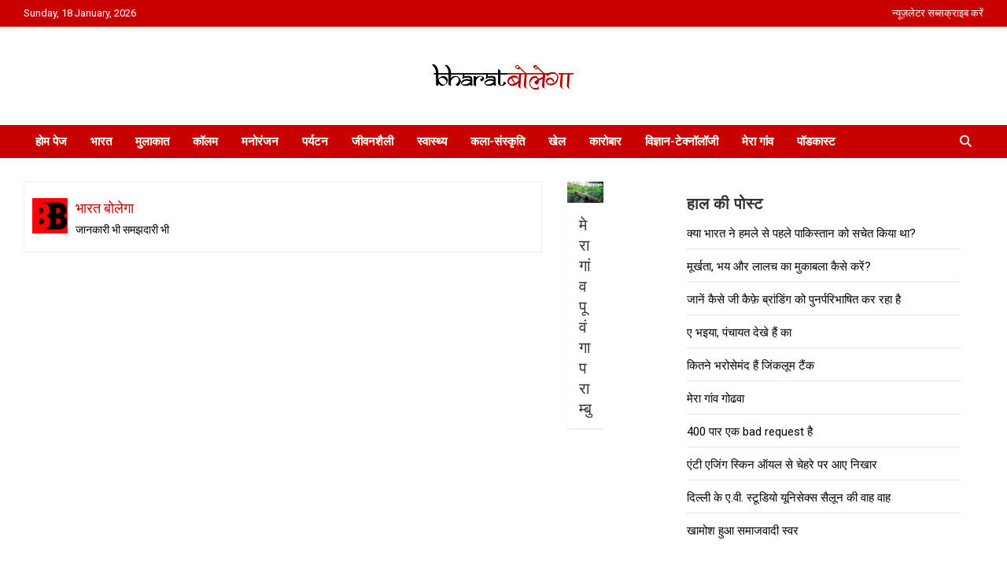

--- FILE ---
content_type: text/html; charset=UTF-8
request_url: https://www.bharatbolega.com/tag/%E0%A4%AA%E0%A5%82%E0%A4%B5%E0%A4%82%E0%A4%97%E0%A4%BE%E0%A4%AA%E0%A4%B0%E0%A4%BE%E0%A4%AE%E0%A5%8D%E0%A4%AC%E0%A5%81/
body_size: 23373
content:
<!doctype html>
<html lang="en-US">
<head>
	<meta charset="UTF-8">
	<meta name="viewport" content="width=device-width, initial-scale=1, shrink-to-fit=no">
	<link rel="profile" href="https://gmpg.org/xfn/11">
	
	<meta name="google-adsense-account" content="ca-pub-4220611559674075">
	<script async src="https://pagead2.googlesyndication.com/pagead/js/adsbygoogle.js?client=ca-pub-4220611559674075"
     crossorigin="anonymous"></script>
	
	<meta name='robots' content='index, follow, max-image-preview:large, max-snippet:-1, max-video-preview:-1' />

<!-- Google Tag Manager for WordPress by gtm4wp.com -->
<script data-cfasync="false" data-pagespeed-no-defer>
	var gtm4wp_datalayer_name = "dataLayer";
	var dataLayer = dataLayer || [];
</script>
<!-- End Google Tag Manager for WordPress by gtm4wp.com --><!-- Google tag (gtag.js) consent mode dataLayer added by Site Kit -->
<script type="text/javascript" id="google_gtagjs-js-consent-mode-data-layer">
/* <![CDATA[ */
window.dataLayer = window.dataLayer || [];function gtag(){dataLayer.push(arguments);}
gtag('consent', 'default', {"ad_personalization":"denied","ad_storage":"denied","ad_user_data":"denied","analytics_storage":"denied","functionality_storage":"denied","security_storage":"denied","personalization_storage":"denied","region":["AT","BE","BG","CH","CY","CZ","DE","DK","EE","ES","FI","FR","GB","GR","HR","HU","IE","IS","IT","LI","LT","LU","LV","MT","NL","NO","PL","PT","RO","SE","SI","SK"],"wait_for_update":500});
window._googlesitekitConsentCategoryMap = {"statistics":["analytics_storage"],"marketing":["ad_storage","ad_user_data","ad_personalization"],"functional":["functionality_storage","security_storage"],"preferences":["personalization_storage"]};
window._googlesitekitConsents = {"ad_personalization":"denied","ad_storage":"denied","ad_user_data":"denied","analytics_storage":"denied","functionality_storage":"denied","security_storage":"denied","personalization_storage":"denied","region":["AT","BE","BG","CH","CY","CZ","DE","DK","EE","ES","FI","FR","GB","GR","HR","HU","IE","IS","IT","LI","LT","LU","LV","MT","NL","NO","PL","PT","RO","SE","SI","SK"],"wait_for_update":500};
/* ]]> */
</script>
<!-- End Google tag (gtag.js) consent mode dataLayer added by Site Kit -->

	<!-- This site is optimized with the Yoast SEO plugin v26.7 - https://yoast.com/wordpress/plugins/seo/ -->
	<title>पूवंगापराम्बु भारत बोलेगा - जानकारी भी समझदारी भी</title>
	<meta name="description" content="भारत बोलेगा - जानकारी भी समझदारी भी India: News Trend Podcast" />
	<link rel="canonical" href="https://www.bharatbolega.com/tag/पूवंगापराम्बु/" />
	<meta property="og:locale" content="en_US" />
	<meta property="og:type" content="article" />
	<meta property="og:title" content="पूवंगापराम्बु भारत बोलेगा - जानकारी भी समझदारी भी" />
	<meta property="og:description" content="भारत बोलेगा - जानकारी भी समझदारी भी India: News Trend Podcast" />
	<meta property="og:url" content="https://www.bharatbolega.com/tag/पूवंगापराम्बु/" />
	<meta property="og:site_name" content="भारत बोलेगा" />
	<meta name="twitter:card" content="summary_large_image" />
	<meta name="twitter:site" content="@bharatbolega" />
	<script type="application/ld+json" class="yoast-schema-graph">{"@context":"https://schema.org","@graph":[{"@type":"CollectionPage","@id":"https://www.bharatbolega.com/tag/%e0%a4%aa%e0%a5%82%e0%a4%b5%e0%a4%82%e0%a4%97%e0%a4%be%e0%a4%aa%e0%a4%b0%e0%a4%be%e0%a4%ae%e0%a5%8d%e0%a4%ac%e0%a5%81/","url":"https://www.bharatbolega.com/tag/%e0%a4%aa%e0%a5%82%e0%a4%b5%e0%a4%82%e0%a4%97%e0%a4%be%e0%a4%aa%e0%a4%b0%e0%a4%be%e0%a4%ae%e0%a5%8d%e0%a4%ac%e0%a5%81/","name":"पूवंगापराम्बु भारत बोलेगा - जानकारी भी समझदारी भी","isPartOf":{"@id":"https://www.bharatbolega.com/#website"},"primaryImageOfPage":{"@id":"https://www.bharatbolega.com/tag/%e0%a4%aa%e0%a5%82%e0%a4%b5%e0%a4%82%e0%a4%97%e0%a4%be%e0%a4%aa%e0%a4%b0%e0%a4%be%e0%a4%ae%e0%a5%8d%e0%a4%ac%e0%a5%81/#primaryimage"},"image":{"@id":"https://www.bharatbolega.com/tag/%e0%a4%aa%e0%a5%82%e0%a4%b5%e0%a4%82%e0%a4%97%e0%a4%be%e0%a4%aa%e0%a4%b0%e0%a4%be%e0%a4%ae%e0%a5%8d%e0%a4%ac%e0%a5%81/#primaryimage"},"thumbnailUrl":"https://www.bharatbolega.com/wp-content/uploads/2020/06/Poovangaparambu-village-in-Kanyakumari-Tamil-Nadu.jpg","description":"भारत बोलेगा - जानकारी भी समझदारी भी India: News Trend Podcast","breadcrumb":{"@id":"https://www.bharatbolega.com/tag/%e0%a4%aa%e0%a5%82%e0%a4%b5%e0%a4%82%e0%a4%97%e0%a4%be%e0%a4%aa%e0%a4%b0%e0%a4%be%e0%a4%ae%e0%a5%8d%e0%a4%ac%e0%a5%81/#breadcrumb"},"inLanguage":"en-US"},{"@type":"ImageObject","inLanguage":"en-US","@id":"https://www.bharatbolega.com/tag/%e0%a4%aa%e0%a5%82%e0%a4%b5%e0%a4%82%e0%a4%97%e0%a4%be%e0%a4%aa%e0%a4%b0%e0%a4%be%e0%a4%ae%e0%a5%8d%e0%a4%ac%e0%a5%81/#primaryimage","url":"https://www.bharatbolega.com/wp-content/uploads/2020/06/Poovangaparambu-village-in-Kanyakumari-Tamil-Nadu.jpg","contentUrl":"https://www.bharatbolega.com/wp-content/uploads/2020/06/Poovangaparambu-village-in-Kanyakumari-Tamil-Nadu.jpg","width":660,"height":365,"caption":"शहर में नलके के पानी से बाल्टी भर स्नान करने वाले इंसान को जब खुले आसमान के नीचे कल-कल करते पानी में गोते लगाने का अनुभव मिलता है तो उसका आनंद आप समझ ही सकते हैं."},{"@type":"BreadcrumbList","@id":"https://www.bharatbolega.com/tag/%e0%a4%aa%e0%a5%82%e0%a4%b5%e0%a4%82%e0%a4%97%e0%a4%be%e0%a4%aa%e0%a4%b0%e0%a4%be%e0%a4%ae%e0%a5%8d%e0%a4%ac%e0%a5%81/#breadcrumb","itemListElement":[{"@type":"ListItem","position":1,"name":"Home","item":"https://www.bharatbolega.com/"},{"@type":"ListItem","position":2,"name":"पूवंगापराम्बु"}]},{"@type":"WebSite","@id":"https://www.bharatbolega.com/#website","url":"https://www.bharatbolega.com/","name":"भारत बोलेगा","description":"हिंदी में समाचार, विचार, ऑडियो, वीडियो और फ़ीचर. भारत बोलेगा हिंदी न्यूज़ वेबसाइट India: News, Views, Info, Trends &amp; Podcast I जानकारी भी समझदारी भी और पॉडकास्ट","publisher":{"@id":"https://www.bharatbolega.com/#organization"},"potentialAction":[{"@type":"SearchAction","target":{"@type":"EntryPoint","urlTemplate":"https://www.bharatbolega.com/?s={search_term_string}"},"query-input":{"@type":"PropertyValueSpecification","valueRequired":true,"valueName":"search_term_string"}}],"inLanguage":"en-US"},{"@type":"Organization","@id":"https://www.bharatbolega.com/#organization","name":"Bharat Bolega","url":"https://www.bharatbolega.com/","logo":{"@type":"ImageObject","inLanguage":"en-US","@id":"https://www.bharatbolega.com/#/schema/logo/image/","url":"https://www.bharatbolega.com/wp-content/uploads/2016/07/Bharat-Bolega-organisation-logo.png","contentUrl":"https://www.bharatbolega.com/wp-content/uploads/2016/07/Bharat-Bolega-organisation-logo.png","width":150,"height":150,"caption":"Bharat Bolega"},"image":{"@id":"https://www.bharatbolega.com/#/schema/logo/image/"},"sameAs":["https://www.facebook.com/bharatbolega/","https://x.com/bharatbolega","https://www.instagram.com/bharat_bolega/","https://in.linkedin.com/company/bharat-bolega","https://in.pinterest.com/bharatbolega/","https://www.youtube.com/user/bharatbolega"]}]}</script>
	<!-- / Yoast SEO plugin. -->


<link rel='dns-prefetch' href='//platform-api.sharethis.com' />
<link rel='dns-prefetch' href='//www.googletagmanager.com' />
<link rel='dns-prefetch' href='//fonts.googleapis.com' />
<link rel="alternate" type="application/rss+xml" title="भारत बोलेगा &raquo; Feed" href="https://www.bharatbolega.com/feed/" />
<link rel="alternate" type="application/rss+xml" title="भारत बोलेगा &raquo; Comments Feed" href="https://www.bharatbolega.com/comments/feed/" />
<script type="text/javascript" id="wpp-js" src="https://www.bharatbolega.com/wp-content/plugins/wordpress-popular-posts/assets/js/wpp.min.js?ver=7.3.6" data-sampling="0" data-sampling-rate="100" data-api-url="https://www.bharatbolega.com/wp-json/wordpress-popular-posts" data-post-id="0" data-token="b21ab679b0" data-lang="0" data-debug="0"></script>
<link rel="alternate" type="application/rss+xml" title="भारत बोलेगा &raquo; पूवंगापराम्बु Tag Feed" href="https://www.bharatbolega.com/tag/%e0%a4%aa%e0%a5%82%e0%a4%b5%e0%a4%82%e0%a4%97%e0%a4%be%e0%a4%aa%e0%a4%b0%e0%a4%be%e0%a4%ae%e0%a5%8d%e0%a4%ac%e0%a5%81/feed/" />
<style id='wp-img-auto-sizes-contain-inline-css' type='text/css'>
img:is([sizes=auto i],[sizes^="auto," i]){contain-intrinsic-size:3000px 1500px}
/*# sourceURL=wp-img-auto-sizes-contain-inline-css */
</style>
<link rel='stylesheet' id='pt-cv-public-style-css' href='https://www.bharatbolega.com/wp-content/plugins/content-views-query-and-display-post-page/public/assets/css/cv.css?ver=4.2.1' type='text/css' media='all' />
<link rel='stylesheet' id='flex-posts-css' href='https://www.bharatbolega.com/wp-content/plugins/flex-posts/public/css/flex-posts.css?ver=1.8.0' type='text/css' media='all' />
<style id='wp-emoji-styles-inline-css' type='text/css'>

	img.wp-smiley, img.emoji {
		display: inline !important;
		border: none !important;
		box-shadow: none !important;
		height: 1em !important;
		width: 1em !important;
		margin: 0 0.07em !important;
		vertical-align: -0.1em !important;
		background: none !important;
		padding: 0 !important;
	}
/*# sourceURL=wp-emoji-styles-inline-css */
</style>
<link rel='stylesheet' id='wp-block-library-css' href='https://www.bharatbolega.com/wp-includes/css/dist/block-library/style.min.css?ver=6.9' type='text/css' media='all' />
<style id='classic-theme-styles-inline-css' type='text/css'>
/*! This file is auto-generated */
.wp-block-button__link{color:#fff;background-color:#32373c;border-radius:9999px;box-shadow:none;text-decoration:none;padding:calc(.667em + 2px) calc(1.333em + 2px);font-size:1.125em}.wp-block-file__button{background:#32373c;color:#fff;text-decoration:none}
/*# sourceURL=/wp-includes/css/classic-themes.min.css */
</style>
<link rel='stylesheet' id='magnific-popup-css' href='https://www.bharatbolega.com/wp-content/plugins/gutentor/assets/library/magnific-popup/magnific-popup.min.css?ver=1.8.0' type='text/css' media='all' />
<link rel='stylesheet' id='slick-css' href='https://www.bharatbolega.com/wp-content/plugins/gutentor/assets/library/slick/slick.min.css?ver=1.8.1' type='text/css' media='all' />
<link rel='stylesheet' id='fontawesome-css' href='https://www.bharatbolega.com/wp-content/plugins/gutentor/assets/library/fontawesome/css/all.min.css?ver=5.12.0' type='text/css' media='all' />
<link rel='stylesheet' id='wpness-grid-css' href='https://www.bharatbolega.com/wp-content/plugins/gutentor/assets/library/wpness-grid/wpness-grid.css?ver=1.0.0' type='text/css' media='all' />
<link rel='stylesheet' id='animate-css' href='https://www.bharatbolega.com/wp-content/plugins/gutentor/assets/library/animatecss/animate.min.css?ver=3.7.2' type='text/css' media='all' />
<link rel='stylesheet' id='wp-components-css' href='https://www.bharatbolega.com/wp-includes/css/dist/components/style.min.css?ver=6.9' type='text/css' media='all' />
<link rel='stylesheet' id='wp-preferences-css' href='https://www.bharatbolega.com/wp-includes/css/dist/preferences/style.min.css?ver=6.9' type='text/css' media='all' />
<link rel='stylesheet' id='wp-block-editor-css' href='https://www.bharatbolega.com/wp-includes/css/dist/block-editor/style.min.css?ver=6.9' type='text/css' media='all' />
<link rel='stylesheet' id='wp-reusable-blocks-css' href='https://www.bharatbolega.com/wp-includes/css/dist/reusable-blocks/style.min.css?ver=6.9' type='text/css' media='all' />
<link rel='stylesheet' id='wp-patterns-css' href='https://www.bharatbolega.com/wp-includes/css/dist/patterns/style.min.css?ver=6.9' type='text/css' media='all' />
<link rel='stylesheet' id='wp-editor-css' href='https://www.bharatbolega.com/wp-includes/css/dist/editor/style.min.css?ver=6.9' type='text/css' media='all' />
<link rel='stylesheet' id='gutentor-css' href='https://www.bharatbolega.com/wp-content/plugins/gutentor/dist/blocks.style.build.css?ver=3.5.4' type='text/css' media='all' />
<style id='global-styles-inline-css' type='text/css'>
:root{--wp--preset--aspect-ratio--square: 1;--wp--preset--aspect-ratio--4-3: 4/3;--wp--preset--aspect-ratio--3-4: 3/4;--wp--preset--aspect-ratio--3-2: 3/2;--wp--preset--aspect-ratio--2-3: 2/3;--wp--preset--aspect-ratio--16-9: 16/9;--wp--preset--aspect-ratio--9-16: 9/16;--wp--preset--color--black: #000000;--wp--preset--color--cyan-bluish-gray: #abb8c3;--wp--preset--color--white: #ffffff;--wp--preset--color--pale-pink: #f78da7;--wp--preset--color--vivid-red: #cf2e2e;--wp--preset--color--luminous-vivid-orange: #ff6900;--wp--preset--color--luminous-vivid-amber: #fcb900;--wp--preset--color--light-green-cyan: #7bdcb5;--wp--preset--color--vivid-green-cyan: #00d084;--wp--preset--color--pale-cyan-blue: #8ed1fc;--wp--preset--color--vivid-cyan-blue: #0693e3;--wp--preset--color--vivid-purple: #9b51e0;--wp--preset--gradient--vivid-cyan-blue-to-vivid-purple: linear-gradient(135deg,rgb(6,147,227) 0%,rgb(155,81,224) 100%);--wp--preset--gradient--light-green-cyan-to-vivid-green-cyan: linear-gradient(135deg,rgb(122,220,180) 0%,rgb(0,208,130) 100%);--wp--preset--gradient--luminous-vivid-amber-to-luminous-vivid-orange: linear-gradient(135deg,rgb(252,185,0) 0%,rgb(255,105,0) 100%);--wp--preset--gradient--luminous-vivid-orange-to-vivid-red: linear-gradient(135deg,rgb(255,105,0) 0%,rgb(207,46,46) 100%);--wp--preset--gradient--very-light-gray-to-cyan-bluish-gray: linear-gradient(135deg,rgb(238,238,238) 0%,rgb(169,184,195) 100%);--wp--preset--gradient--cool-to-warm-spectrum: linear-gradient(135deg,rgb(74,234,220) 0%,rgb(151,120,209) 20%,rgb(207,42,186) 40%,rgb(238,44,130) 60%,rgb(251,105,98) 80%,rgb(254,248,76) 100%);--wp--preset--gradient--blush-light-purple: linear-gradient(135deg,rgb(255,206,236) 0%,rgb(152,150,240) 100%);--wp--preset--gradient--blush-bordeaux: linear-gradient(135deg,rgb(254,205,165) 0%,rgb(254,45,45) 50%,rgb(107,0,62) 100%);--wp--preset--gradient--luminous-dusk: linear-gradient(135deg,rgb(255,203,112) 0%,rgb(199,81,192) 50%,rgb(65,88,208) 100%);--wp--preset--gradient--pale-ocean: linear-gradient(135deg,rgb(255,245,203) 0%,rgb(182,227,212) 50%,rgb(51,167,181) 100%);--wp--preset--gradient--electric-grass: linear-gradient(135deg,rgb(202,248,128) 0%,rgb(113,206,126) 100%);--wp--preset--gradient--midnight: linear-gradient(135deg,rgb(2,3,129) 0%,rgb(40,116,252) 100%);--wp--preset--font-size--small: 13px;--wp--preset--font-size--medium: 20px;--wp--preset--font-size--large: 36px;--wp--preset--font-size--x-large: 42px;--wp--preset--spacing--20: 0.44rem;--wp--preset--spacing--30: 0.67rem;--wp--preset--spacing--40: 1rem;--wp--preset--spacing--50: 1.5rem;--wp--preset--spacing--60: 2.25rem;--wp--preset--spacing--70: 3.38rem;--wp--preset--spacing--80: 5.06rem;--wp--preset--shadow--natural: 6px 6px 9px rgba(0, 0, 0, 0.2);--wp--preset--shadow--deep: 12px 12px 50px rgba(0, 0, 0, 0.4);--wp--preset--shadow--sharp: 6px 6px 0px rgba(0, 0, 0, 0.2);--wp--preset--shadow--outlined: 6px 6px 0px -3px rgb(255, 255, 255), 6px 6px rgb(0, 0, 0);--wp--preset--shadow--crisp: 6px 6px 0px rgb(0, 0, 0);}:where(.is-layout-flex){gap: 0.5em;}:where(.is-layout-grid){gap: 0.5em;}body .is-layout-flex{display: flex;}.is-layout-flex{flex-wrap: wrap;align-items: center;}.is-layout-flex > :is(*, div){margin: 0;}body .is-layout-grid{display: grid;}.is-layout-grid > :is(*, div){margin: 0;}:where(.wp-block-columns.is-layout-flex){gap: 2em;}:where(.wp-block-columns.is-layout-grid){gap: 2em;}:where(.wp-block-post-template.is-layout-flex){gap: 1.25em;}:where(.wp-block-post-template.is-layout-grid){gap: 1.25em;}.has-black-color{color: var(--wp--preset--color--black) !important;}.has-cyan-bluish-gray-color{color: var(--wp--preset--color--cyan-bluish-gray) !important;}.has-white-color{color: var(--wp--preset--color--white) !important;}.has-pale-pink-color{color: var(--wp--preset--color--pale-pink) !important;}.has-vivid-red-color{color: var(--wp--preset--color--vivid-red) !important;}.has-luminous-vivid-orange-color{color: var(--wp--preset--color--luminous-vivid-orange) !important;}.has-luminous-vivid-amber-color{color: var(--wp--preset--color--luminous-vivid-amber) !important;}.has-light-green-cyan-color{color: var(--wp--preset--color--light-green-cyan) !important;}.has-vivid-green-cyan-color{color: var(--wp--preset--color--vivid-green-cyan) !important;}.has-pale-cyan-blue-color{color: var(--wp--preset--color--pale-cyan-blue) !important;}.has-vivid-cyan-blue-color{color: var(--wp--preset--color--vivid-cyan-blue) !important;}.has-vivid-purple-color{color: var(--wp--preset--color--vivid-purple) !important;}.has-black-background-color{background-color: var(--wp--preset--color--black) !important;}.has-cyan-bluish-gray-background-color{background-color: var(--wp--preset--color--cyan-bluish-gray) !important;}.has-white-background-color{background-color: var(--wp--preset--color--white) !important;}.has-pale-pink-background-color{background-color: var(--wp--preset--color--pale-pink) !important;}.has-vivid-red-background-color{background-color: var(--wp--preset--color--vivid-red) !important;}.has-luminous-vivid-orange-background-color{background-color: var(--wp--preset--color--luminous-vivid-orange) !important;}.has-luminous-vivid-amber-background-color{background-color: var(--wp--preset--color--luminous-vivid-amber) !important;}.has-light-green-cyan-background-color{background-color: var(--wp--preset--color--light-green-cyan) !important;}.has-vivid-green-cyan-background-color{background-color: var(--wp--preset--color--vivid-green-cyan) !important;}.has-pale-cyan-blue-background-color{background-color: var(--wp--preset--color--pale-cyan-blue) !important;}.has-vivid-cyan-blue-background-color{background-color: var(--wp--preset--color--vivid-cyan-blue) !important;}.has-vivid-purple-background-color{background-color: var(--wp--preset--color--vivid-purple) !important;}.has-black-border-color{border-color: var(--wp--preset--color--black) !important;}.has-cyan-bluish-gray-border-color{border-color: var(--wp--preset--color--cyan-bluish-gray) !important;}.has-white-border-color{border-color: var(--wp--preset--color--white) !important;}.has-pale-pink-border-color{border-color: var(--wp--preset--color--pale-pink) !important;}.has-vivid-red-border-color{border-color: var(--wp--preset--color--vivid-red) !important;}.has-luminous-vivid-orange-border-color{border-color: var(--wp--preset--color--luminous-vivid-orange) !important;}.has-luminous-vivid-amber-border-color{border-color: var(--wp--preset--color--luminous-vivid-amber) !important;}.has-light-green-cyan-border-color{border-color: var(--wp--preset--color--light-green-cyan) !important;}.has-vivid-green-cyan-border-color{border-color: var(--wp--preset--color--vivid-green-cyan) !important;}.has-pale-cyan-blue-border-color{border-color: var(--wp--preset--color--pale-cyan-blue) !important;}.has-vivid-cyan-blue-border-color{border-color: var(--wp--preset--color--vivid-cyan-blue) !important;}.has-vivid-purple-border-color{border-color: var(--wp--preset--color--vivid-purple) !important;}.has-vivid-cyan-blue-to-vivid-purple-gradient-background{background: var(--wp--preset--gradient--vivid-cyan-blue-to-vivid-purple) !important;}.has-light-green-cyan-to-vivid-green-cyan-gradient-background{background: var(--wp--preset--gradient--light-green-cyan-to-vivid-green-cyan) !important;}.has-luminous-vivid-amber-to-luminous-vivid-orange-gradient-background{background: var(--wp--preset--gradient--luminous-vivid-amber-to-luminous-vivid-orange) !important;}.has-luminous-vivid-orange-to-vivid-red-gradient-background{background: var(--wp--preset--gradient--luminous-vivid-orange-to-vivid-red) !important;}.has-very-light-gray-to-cyan-bluish-gray-gradient-background{background: var(--wp--preset--gradient--very-light-gray-to-cyan-bluish-gray) !important;}.has-cool-to-warm-spectrum-gradient-background{background: var(--wp--preset--gradient--cool-to-warm-spectrum) !important;}.has-blush-light-purple-gradient-background{background: var(--wp--preset--gradient--blush-light-purple) !important;}.has-blush-bordeaux-gradient-background{background: var(--wp--preset--gradient--blush-bordeaux) !important;}.has-luminous-dusk-gradient-background{background: var(--wp--preset--gradient--luminous-dusk) !important;}.has-pale-ocean-gradient-background{background: var(--wp--preset--gradient--pale-ocean) !important;}.has-electric-grass-gradient-background{background: var(--wp--preset--gradient--electric-grass) !important;}.has-midnight-gradient-background{background: var(--wp--preset--gradient--midnight) !important;}.has-small-font-size{font-size: var(--wp--preset--font-size--small) !important;}.has-medium-font-size{font-size: var(--wp--preset--font-size--medium) !important;}.has-large-font-size{font-size: var(--wp--preset--font-size--large) !important;}.has-x-large-font-size{font-size: var(--wp--preset--font-size--x-large) !important;}
:where(.wp-block-post-template.is-layout-flex){gap: 1.25em;}:where(.wp-block-post-template.is-layout-grid){gap: 1.25em;}
:where(.wp-block-term-template.is-layout-flex){gap: 1.25em;}:where(.wp-block-term-template.is-layout-grid){gap: 1.25em;}
:where(.wp-block-columns.is-layout-flex){gap: 2em;}:where(.wp-block-columns.is-layout-grid){gap: 2em;}
:root :where(.wp-block-pullquote){font-size: 1.5em;line-height: 1.6;}
/*# sourceURL=global-styles-inline-css */
</style>
<link rel='stylesheet' id='menu-image-css' href='https://www.bharatbolega.com/wp-content/plugins/menu-image/includes/css/menu-image.css?ver=3.13' type='text/css' media='all' />
<link rel='stylesheet' id='dashicons-css' href='https://www.bharatbolega.com/wp-includes/css/dashicons.min.css?ver=6.9' type='text/css' media='all' />
<link rel='stylesheet' id='responsive-lightbox-swipebox-css' href='https://www.bharatbolega.com/wp-content/plugins/responsive-lightbox/assets/swipebox/swipebox.min.css?ver=1.5.2' type='text/css' media='all' />
<link rel='stylesheet' id='ppress-frontend-css' href='https://www.bharatbolega.com/wp-content/plugins/wp-user-avatar/assets/css/frontend.min.css?ver=4.16.8' type='text/css' media='all' />
<link rel='stylesheet' id='ppress-flatpickr-css' href='https://www.bharatbolega.com/wp-content/plugins/wp-user-avatar/assets/flatpickr/flatpickr.min.css?ver=4.16.8' type='text/css' media='all' />
<link rel='stylesheet' id='ppress-select2-css' href='https://www.bharatbolega.com/wp-content/plugins/wp-user-avatar/assets/select2/select2.min.css?ver=6.9' type='text/css' media='all' />
<link rel='stylesheet' id='wordpress-popular-posts-css-css' href='https://www.bharatbolega.com/wp-content/plugins/wordpress-popular-posts/assets/css/wpp.css?ver=7.3.6' type='text/css' media='all' />
<link rel='stylesheet' id='wpmagazine-modules-lite-google-fonts-css' href='https://fonts.googleapis.com/css?family=Roboto%3A400%2C100%2C300%2C400%2C500%2C700%2C900%7CYanone+Kaffeesatz%3A200%2C300%2C400%2C500%2C600%2C700%7COpen+Sans%3A300%2C400%2C600%2C700%2C800%7CRoboto+Slab%3A100%2C200%2C300%2C400%2C500%2C600%2C700%2C800%2C900%7CPoppins%3A100%2C200%2C300%2C400%2C500%2C600%2C700%2C800%2C900&#038;subset=latin%2Clatin-ext' type='text/css' media='all' />
<link rel='stylesheet' id='wpmagazine-modules-lite-frontend-css' href='https://www.bharatbolega.com/wp-content/plugins/wp-magazine-modules-lite/includes/assets/css/build.css?ver=1.1.3' type='text/css' media='all' />
<link rel='stylesheet' id='slick-slider-css' href='https://www.bharatbolega.com/wp-content/plugins/wp-magazine-modules-lite/includes/assets/library/slick-slider/css/slick.css?ver=1.8.0' type='text/css' media='all' />
<link rel='stylesheet' id='slick-slider-theme-css' href='https://www.bharatbolega.com/wp-content/plugins/wp-magazine-modules-lite/includes/assets/library/slick-slider/css/slick-theme.css?ver=1.8.0' type='text/css' media='all' />
<link rel='stylesheet' id='bootstrap-style-css' href='https://www.bharatbolega.com/wp-content/themes/newscard/assets/library/bootstrap/css/bootstrap.min.css?ver=4.0.0' type='text/css' media='all' />
<link rel='stylesheet' id='font-awesome-style-css' href='https://www.bharatbolega.com/wp-content/themes/newscard/assets/library/font-awesome/css/all.min.css?ver=6.9' type='text/css' media='all' />
<link rel='stylesheet' id='chld_thm_cfg_parent-css' href='https://www.bharatbolega.com/wp-content/themes/newscard/style.css?ver=6.9' type='text/css' media='all' />
<link rel='stylesheet' id='newscard-google-fonts-css' href='//fonts.googleapis.com/css?family=Roboto%3A100%2C300%2C300i%2C400%2C400i%2C500%2C500i%2C700%2C700i&#038;ver=6.9' type='text/css' media='all' />
<link rel='stylesheet' id='newscard-style-css' href='https://www.bharatbolega.com/wp-content/themes/newscard-child/style.css?ver=1.2.7.1625651096' type='text/css' media='all' />
<script type="text/javascript" src="https://www.bharatbolega.com/wp-includes/js/tinymce/tinymce.min.js?ver=49110-20250317" id="wp-tinymce-root-js"></script>
<script type="text/javascript" src="https://www.bharatbolega.com/wp-includes/js/tinymce/plugins/compat3x/plugin.min.js?ver=49110-20250317" id="wp-tinymce-js"></script>
<script type="text/javascript" src="https://www.bharatbolega.com/wp-includes/js/jquery/jquery.min.js?ver=3.7.1" id="jquery-core-js"></script>
<script type="text/javascript" src="https://www.bharatbolega.com/wp-includes/js/jquery/jquery-migrate.min.js?ver=3.4.1" id="jquery-migrate-js"></script>
<script type="text/javascript" src="https://www.bharatbolega.com/wp-content/plugins/responsive-lightbox/assets/dompurify/purify.min.js?ver=3.3.1" id="dompurify-js"></script>
<script type="text/javascript" id="responsive-lightbox-sanitizer-js-before">
/* <![CDATA[ */
window.RLG = window.RLG || {}; window.RLG.sanitizeAllowedHosts = ["youtube.com","www.youtube.com","youtu.be","vimeo.com","player.vimeo.com"];
//# sourceURL=responsive-lightbox-sanitizer-js-before
/* ]]> */
</script>
<script type="text/javascript" src="https://www.bharatbolega.com/wp-content/plugins/responsive-lightbox/js/sanitizer.js?ver=2.6.1" id="responsive-lightbox-sanitizer-js"></script>
<script type="text/javascript" src="https://www.bharatbolega.com/wp-content/plugins/responsive-lightbox/assets/swipebox/jquery.swipebox.min.js?ver=1.5.2" id="responsive-lightbox-swipebox-js"></script>
<script type="text/javascript" src="https://www.bharatbolega.com/wp-includes/js/underscore.min.js?ver=1.13.7" id="underscore-js"></script>
<script type="text/javascript" src="https://www.bharatbolega.com/wp-content/plugins/responsive-lightbox/assets/infinitescroll/infinite-scroll.pkgd.min.js?ver=4.0.1" id="responsive-lightbox-infinite-scroll-js"></script>
<script type="text/javascript" id="responsive-lightbox-js-before">
/* <![CDATA[ */
var rlArgs = {"script":"swipebox","selector":"lightbox","customEvents":"","activeGalleries":true,"animation":true,"hideCloseButtonOnMobile":false,"removeBarsOnMobile":false,"hideBars":true,"hideBarsDelay":5000,"videoMaxWidth":1080,"useSVG":true,"loopAtEnd":false,"woocommerce_gallery":false,"ajaxurl":"https:\/\/www.bharatbolega.com\/wp-admin\/admin-ajax.php","nonce":"138ac32e80","preview":false,"postId":15035,"scriptExtension":false};

//# sourceURL=responsive-lightbox-js-before
/* ]]> */
</script>
<script type="text/javascript" src="https://www.bharatbolega.com/wp-content/plugins/responsive-lightbox/js/front.js?ver=2.6.1" id="responsive-lightbox-js"></script>
<script type="text/javascript" src="//platform-api.sharethis.com/js/sharethis.js?ver=8.5.3#property=694fbab070fd5d0337653e82&amp;product=gdpr-compliance-tool-v2&amp;source=simple-share-buttons-adder-wordpress" id="simple-share-buttons-adder-mu-js"></script>
<script type="text/javascript" src="https://www.bharatbolega.com/wp-content/plugins/wp-user-avatar/assets/flatpickr/flatpickr.min.js?ver=4.16.8" id="ppress-flatpickr-js"></script>
<script type="text/javascript" src="https://www.bharatbolega.com/wp-content/plugins/wp-user-avatar/assets/select2/select2.min.js?ver=4.16.8" id="ppress-select2-js"></script>

<!-- Google tag (gtag.js) snippet added by Site Kit -->
<!-- Google Analytics snippet added by Site Kit -->
<script type="text/javascript" src="https://www.googletagmanager.com/gtag/js?id=G-5W1TPVD8M4" id="google_gtagjs-js" async></script>
<script type="text/javascript" id="google_gtagjs-js-after">
/* <![CDATA[ */
window.dataLayer = window.dataLayer || [];function gtag(){dataLayer.push(arguments);}
gtag("set","linker",{"domains":["www.bharatbolega.com"]});
gtag("js", new Date());
gtag("set", "developer_id.dZTNiMT", true);
gtag("config", "G-5W1TPVD8M4");
//# sourceURL=google_gtagjs-js-after
/* ]]> */
</script>
<link rel="https://api.w.org/" href="https://www.bharatbolega.com/wp-json/" /><link rel="alternate" title="JSON" type="application/json" href="https://www.bharatbolega.com/wp-json/wp/v2/tags/4742" /><link rel="EditURI" type="application/rsd+xml" title="RSD" href="https://www.bharatbolega.com/xmlrpc.php?rsd" />
<meta name="generator" content="WordPress 6.9" />
	<link rel="preconnect" href="https://fonts.googleapis.com">
	<link rel="preconnect" href="https://fonts.gstatic.com">
	<meta name="generator" content="Site Kit by Google 1.170.0" /><meta name="generator" content="performance-lab 4.0.1; plugins: ">
<style type="text/css">
ul.scfw_16px li, ul.scfw_24px li, ul.scfw_32px li, ul.scfw_16px li a, ul.scfw_24px li a, ul.scfw_32px li a {
	display:inline !important;
	float:none !important;
	border:0 !important;
	background:transparent none !important;
	margin:0 !important;
	padding:0 !important;
}
ul.scfw_16px li {
	margin:0 2px 0 0 !important;
}
ul.scfw_24px li {
	margin:0 3px 0 0 !important;
}
ul.scfw_32px li {
	margin:0 5px 0 0 !important;
}
ul.scfw_text_img li:before, ul.scfw_16px li:before, ul.scfw_24px li:before, ul.scfw_32px li:before {
	content:none !important;
}
.scfw img {
	float:none !important;
}
</style>	
			<script>
			var jabvfcr = {
				selector: "DIV.copyright.col-lg.order-lg-1.text-lg-left",
				manipulation: "html",
				html: '© 2009-2026 <a href="https://www.bharatbolega.com/">Bharat Bolega.</a> Powered by <a href="https://gcaffe.org/">G Caffe</a>'
			};
		</script>
		
<!-- Google Tag Manager for WordPress by gtm4wp.com -->
<!-- GTM Container placement set to automatic -->
<script data-cfasync="false" data-pagespeed-no-defer>
	var dataLayer_content = {"pagePostType":"post","pagePostType2":"tag-post"};
	dataLayer.push( dataLayer_content );
</script>
<script data-cfasync="false" data-pagespeed-no-defer>
(function(w,d,s,l,i){w[l]=w[l]||[];w[l].push({'gtm.start':
new Date().getTime(),event:'gtm.js'});var f=d.getElementsByTagName(s)[0],
j=d.createElement(s),dl=l!='dataLayer'?'&l='+l:'';j.async=true;j.src=
'//www.googletagmanager.com/gtm.js?id='+i+dl;f.parentNode.insertBefore(j,f);
})(window,document,'script','dataLayer','GTM-NMRD42C');
</script>
<!-- End Google Tag Manager for WordPress by gtm4wp.com -->            <style id="wpp-loading-animation-styles">@-webkit-keyframes bgslide{from{background-position-x:0}to{background-position-x:-200%}}@keyframes bgslide{from{background-position-x:0}to{background-position-x:-200%}}.wpp-widget-block-placeholder,.wpp-shortcode-placeholder{margin:0 auto;width:60px;height:3px;background:#dd3737;background:linear-gradient(90deg,#dd3737 0%,#571313 10%,#dd3737 100%);background-size:200% auto;border-radius:3px;-webkit-animation:bgslide 1s infinite linear;animation:bgslide 1s infinite linear}</style>
            
<!-- Google AdSense meta tags added by Site Kit -->
<meta name="google-adsense-platform-account" content="ca-host-pub-2644536267352236">
<meta name="google-adsense-platform-domain" content="sitekit.withgoogle.com">
<!-- End Google AdSense meta tags added by Site Kit -->
<meta name="generator" content="Elementor 3.34.1; features: additional_custom_breakpoints; settings: css_print_method-external, google_font-enabled, font_display-auto">
			<style>
				.e-con.e-parent:nth-of-type(n+4):not(.e-lazyloaded):not(.e-no-lazyload),
				.e-con.e-parent:nth-of-type(n+4):not(.e-lazyloaded):not(.e-no-lazyload) * {
					background-image: none !important;
				}
				@media screen and (max-height: 1024px) {
					.e-con.e-parent:nth-of-type(n+3):not(.e-lazyloaded):not(.e-no-lazyload),
					.e-con.e-parent:nth-of-type(n+3):not(.e-lazyloaded):not(.e-no-lazyload) * {
						background-image: none !important;
					}
				}
				@media screen and (max-height: 640px) {
					.e-con.e-parent:nth-of-type(n+2):not(.e-lazyloaded):not(.e-no-lazyload),
					.e-con.e-parent:nth-of-type(n+2):not(.e-lazyloaded):not(.e-no-lazyload) * {
						background-image: none !important;
					}
				}
			</style>
					<style type="text/css">
					.site-title,
			.site-description {
				position: absolute;
				clip: rect(1px, 1px, 1px, 1px);
			}
				</style>
		<style type="text/css" id="custom-background-css">
body.custom-background { background-color: #ffffff; }
</style>
	
<!-- Google Tag Manager snippet added by Site Kit -->
<script type="text/javascript">
/* <![CDATA[ */

			( function( w, d, s, l, i ) {
				w[l] = w[l] || [];
				w[l].push( {'gtm.start': new Date().getTime(), event: 'gtm.js'} );
				var f = d.getElementsByTagName( s )[0],
					j = d.createElement( s ), dl = l != 'dataLayer' ? '&l=' + l : '';
				j.async = true;
				j.src = 'https://www.googletagmanager.com/gtm.js?id=' + i + dl;
				f.parentNode.insertBefore( j, f );
			} )( window, document, 'script', 'dataLayer', 'GTM-NMRD42C' );
			
/* ]]> */
</script>

<!-- End Google Tag Manager snippet added by Site Kit -->
<style type="text/css">.saboxplugin-wrap{-webkit-box-sizing:border-box;-moz-box-sizing:border-box;-ms-box-sizing:border-box;box-sizing:border-box;border:1px solid #eee;width:100%;clear:both;display:block;overflow:hidden;word-wrap:break-word;position:relative}.saboxplugin-wrap .saboxplugin-gravatar{float:left;padding:0 20px 20px 20px}.saboxplugin-wrap .saboxplugin-gravatar img{max-width:100px;height:auto;border-radius:0;}.saboxplugin-wrap .saboxplugin-authorname{font-size:18px;line-height:1;margin:20px 0 0 20px;display:block}.saboxplugin-wrap .saboxplugin-authorname a{text-decoration:none}.saboxplugin-wrap .saboxplugin-authorname a:focus{outline:0}.saboxplugin-wrap .saboxplugin-desc{display:block;margin:5px 20px}.saboxplugin-wrap .saboxplugin-desc a{text-decoration:underline}.saboxplugin-wrap .saboxplugin-desc p{margin:5px 0 12px}.saboxplugin-wrap .saboxplugin-web{margin:0 20px 15px;text-align:left}.saboxplugin-wrap .sab-web-position{text-align:right}.saboxplugin-wrap .saboxplugin-web a{color:#ccc;text-decoration:none}.saboxplugin-wrap .saboxplugin-socials{position:relative;display:block;background:#fcfcfc;padding:5px;border-top:1px solid #eee}.saboxplugin-wrap .saboxplugin-socials a svg{width:20px;height:20px}.saboxplugin-wrap .saboxplugin-socials a svg .st2{fill:#fff; transform-origin:center center;}.saboxplugin-wrap .saboxplugin-socials a svg .st1{fill:rgba(0,0,0,.3)}.saboxplugin-wrap .saboxplugin-socials a:hover{opacity:.8;-webkit-transition:opacity .4s;-moz-transition:opacity .4s;-o-transition:opacity .4s;transition:opacity .4s;box-shadow:none!important;-webkit-box-shadow:none!important}.saboxplugin-wrap .saboxplugin-socials .saboxplugin-icon-color{box-shadow:none;padding:0;border:0;-webkit-transition:opacity .4s;-moz-transition:opacity .4s;-o-transition:opacity .4s;transition:opacity .4s;display:inline-block;color:#fff;font-size:0;text-decoration:inherit;margin:5px;-webkit-border-radius:0;-moz-border-radius:0;-ms-border-radius:0;-o-border-radius:0;border-radius:0;overflow:hidden}.saboxplugin-wrap .saboxplugin-socials .saboxplugin-icon-grey{text-decoration:inherit;box-shadow:none;position:relative;display:-moz-inline-stack;display:inline-block;vertical-align:middle;zoom:1;margin:10px 5px;color:#444;fill:#444}.clearfix:after,.clearfix:before{content:' ';display:table;line-height:0;clear:both}.ie7 .clearfix{zoom:1}.saboxplugin-socials.sabox-colored .saboxplugin-icon-color .sab-twitch{border-color:#38245c}.saboxplugin-socials.sabox-colored .saboxplugin-icon-color .sab-behance{border-color:#003eb0}.saboxplugin-socials.sabox-colored .saboxplugin-icon-color .sab-deviantart{border-color:#036824}.saboxplugin-socials.sabox-colored .saboxplugin-icon-color .sab-digg{border-color:#00327c}.saboxplugin-socials.sabox-colored .saboxplugin-icon-color .sab-dribbble{border-color:#ba1655}.saboxplugin-socials.sabox-colored .saboxplugin-icon-color .sab-facebook{border-color:#1e2e4f}.saboxplugin-socials.sabox-colored .saboxplugin-icon-color .sab-flickr{border-color:#003576}.saboxplugin-socials.sabox-colored .saboxplugin-icon-color .sab-github{border-color:#264874}.saboxplugin-socials.sabox-colored .saboxplugin-icon-color .sab-google{border-color:#0b51c5}.saboxplugin-socials.sabox-colored .saboxplugin-icon-color .sab-html5{border-color:#902e13}.saboxplugin-socials.sabox-colored .saboxplugin-icon-color .sab-instagram{border-color:#1630aa}.saboxplugin-socials.sabox-colored .saboxplugin-icon-color .sab-linkedin{border-color:#00344f}.saboxplugin-socials.sabox-colored .saboxplugin-icon-color .sab-pinterest{border-color:#5b040e}.saboxplugin-socials.sabox-colored .saboxplugin-icon-color .sab-reddit{border-color:#992900}.saboxplugin-socials.sabox-colored .saboxplugin-icon-color .sab-rss{border-color:#a43b0a}.saboxplugin-socials.sabox-colored .saboxplugin-icon-color .sab-sharethis{border-color:#5d8420}.saboxplugin-socials.sabox-colored .saboxplugin-icon-color .sab-soundcloud{border-color:#995200}.saboxplugin-socials.sabox-colored .saboxplugin-icon-color .sab-spotify{border-color:#0f612c}.saboxplugin-socials.sabox-colored .saboxplugin-icon-color .sab-stackoverflow{border-color:#a95009}.saboxplugin-socials.sabox-colored .saboxplugin-icon-color .sab-steam{border-color:#006388}.saboxplugin-socials.sabox-colored .saboxplugin-icon-color .sab-user_email{border-color:#b84e05}.saboxplugin-socials.sabox-colored .saboxplugin-icon-color .sab-tumblr{border-color:#10151b}.saboxplugin-socials.sabox-colored .saboxplugin-icon-color .sab-twitter{border-color:#0967a0}.saboxplugin-socials.sabox-colored .saboxplugin-icon-color .sab-vimeo{border-color:#0d7091}.saboxplugin-socials.sabox-colored .saboxplugin-icon-color .sab-windows{border-color:#003f71}.saboxplugin-socials.sabox-colored .saboxplugin-icon-color .sab-whatsapp{border-color:#003f71}.saboxplugin-socials.sabox-colored .saboxplugin-icon-color .sab-wordpress{border-color:#0f3647}.saboxplugin-socials.sabox-colored .saboxplugin-icon-color .sab-yahoo{border-color:#14002d}.saboxplugin-socials.sabox-colored .saboxplugin-icon-color .sab-youtube{border-color:#900}.saboxplugin-socials.sabox-colored .saboxplugin-icon-color .sab-xing{border-color:#000202}.saboxplugin-socials.sabox-colored .saboxplugin-icon-color .sab-mixcloud{border-color:#2475a0}.saboxplugin-socials.sabox-colored .saboxplugin-icon-color .sab-vk{border-color:#243549}.saboxplugin-socials.sabox-colored .saboxplugin-icon-color .sab-medium{border-color:#00452c}.saboxplugin-socials.sabox-colored .saboxplugin-icon-color .sab-quora{border-color:#420e00}.saboxplugin-socials.sabox-colored .saboxplugin-icon-color .sab-meetup{border-color:#9b181c}.saboxplugin-socials.sabox-colored .saboxplugin-icon-color .sab-goodreads{border-color:#000}.saboxplugin-socials.sabox-colored .saboxplugin-icon-color .sab-snapchat{border-color:#999700}.saboxplugin-socials.sabox-colored .saboxplugin-icon-color .sab-500px{border-color:#00557f}.saboxplugin-socials.sabox-colored .saboxplugin-icon-color .sab-mastodont{border-color:#185886}.sabox-plus-item{margin-bottom:20px}@media screen and (max-width:480px){.saboxplugin-wrap{text-align:center}.saboxplugin-wrap .saboxplugin-gravatar{float:none;padding:20px 0;text-align:center;margin:0 auto;display:block}.saboxplugin-wrap .saboxplugin-gravatar img{float:none;display:inline-block;display:-moz-inline-stack;vertical-align:middle;zoom:1}.saboxplugin-wrap .saboxplugin-desc{margin:0 10px 20px;text-align:center}.saboxplugin-wrap .saboxplugin-authorname{text-align:center;margin:10px 0 20px}}body .saboxplugin-authorname a,body .saboxplugin-authorname a:hover{box-shadow:none;-webkit-box-shadow:none}a.sab-profile-edit{font-size:16px!important;line-height:1!important}.sab-edit-settings a,a.sab-profile-edit{color:#0073aa!important;box-shadow:none!important;-webkit-box-shadow:none!important}.sab-edit-settings{margin-right:15px;position:absolute;right:0;z-index:2;bottom:10px;line-height:20px}.sab-edit-settings i{margin-left:5px}.saboxplugin-socials{line-height:1!important}.rtl .saboxplugin-wrap .saboxplugin-gravatar{float:right}.rtl .saboxplugin-wrap .saboxplugin-authorname{display:flex;align-items:center}.rtl .saboxplugin-wrap .saboxplugin-authorname .sab-profile-edit{margin-right:10px}.rtl .sab-edit-settings{right:auto;left:0}img.sab-custom-avatar{max-width:75px;}.saboxplugin-wrap .saboxplugin-socials{background-color:#dd3333;}.saboxplugin-wrap .saboxplugin-desc a {color:#000000 !important;}.saboxplugin-wrap .saboxplugin-socials .saboxplugin-icon-grey {color:#ffffff; fill:#ffffff;}.saboxplugin-wrap {margin-top:0px; margin-bottom:0px; padding: 0px 0px }.saboxplugin-wrap .saboxplugin-authorname {font-size:18px; line-height:25px;}.saboxplugin-wrap .saboxplugin-desc p, .saboxplugin-wrap .saboxplugin-desc {font-size:14px !important; line-height:21px !important;}.saboxplugin-wrap .saboxplugin-web {font-size:14px;}.saboxplugin-wrap .saboxplugin-socials a svg {width:18px;height:18px;}</style><link rel="icon" href="https://www.bharatbolega.com/wp-content/uploads/2016/07/favicon.png" sizes="32x32" />
<link rel="icon" href="https://www.bharatbolega.com/wp-content/uploads/2016/07/favicon.png" sizes="192x192" />
<link rel="apple-touch-icon" href="https://www.bharatbolega.com/wp-content/uploads/2016/07/favicon.png" />
<meta name="msapplication-TileImage" content="https://www.bharatbolega.com/wp-content/uploads/2016/07/favicon.png" />
<!-- Gutentor Dynamic CSS -->
<style type="text/css" id='gutentor-dynamic-css'>
.gutentor-post-format.gutentor-post-format-standard{color:#ffffff !important;background:rgba(24,111,201,1) !important}.gutentor-post-format.gutentor-post-format-quote{color:#ffffff !important;background:rgba(24,111,201,1) !important}.gutentor-post-format.gutentor-post-format-link{color:#ffffff !important;background:rgba(24,111,201,1) !important}.gutentor-categories .gutentor-cat-india-news-national{color:#1974d2 !important;background:#ffffff !important}.gutentor-categories .gutentor-cat-india-news-national:hover{color:#1974d2 !important;background:#ffffff !important}.gutentor-categories .gutentor-cat-world-news-international{color:#1974d2 !important;background:#ffffff !important}.gutentor-categories .gutentor-cat-world-news-international:hover{color:#1974d2 !important;background:#ffffff !important}.gutentor-categories .gutentor-cat-column-views{color:#1974d2 !important;background:#ffffff !important}.gutentor-categories .gutentor-cat-column-views:hover{color:#1974d2 !important;background:#ffffff !important}.gutentor-categories .gutentor-cat-business-economy-market{color:#1974d2 !important;background:#ffffff !important}.gutentor-categories .gutentor-cat-business-economy-market:hover{color:#1974d2 !important;background:#ffffff !important}.gutentor-categories .gutentor-cat-entertainment{color:#1974d2 !important;background:#ffffff !important}.gutentor-categories .gutentor-cat-entertainment:hover{color:#1974d2 !important;background:#ffffff !important}.gutentor-categories .gutentor-cat-tourism-travel-environment{color:#1974d2 !important;background:#ffffff !important}.gutentor-categories .gutentor-cat-tourism-travel-environment:hover{color:#1974d2 !important;background:#ffffff !important}.gutentor-categories .gutentor-cat-mera-gaon{color:#1974d2 !important;background:#ffffff !important}.gutentor-categories .gutentor-cat-mera-gaon:hover{color:#1974d2 !important;background:#ffffff !important}#section-c07d2df6-089a-4f5d-b055-907e1dce0b79 .gutentor-section-title .gutentor-title{color:#111111}.section-gp904886.gutentor-enabled-width.gutentor-post-module-p1 .gutentor-post:not(.gutentor-post-no-thumb) .gutentor-post-image-box{width:40%}.section-gp904886.gutentor-enabled-width.gutentor-post-module-p1 .gutentor-post:not(.gutentor-post-no-thumb) .gutentor-post-content{width:calc(100% - 40%)}.section-gp904886.gutentor-enabled-width.gutentor-post-module-p6 .gutentor-post:not(.gutentor-post-featured):not(.gutentor-post-no-thumb) .gutentor-post-image-box{width:40%}.section-gp904886.gutentor-enabled-width.gutentor-post-module-p6 .gutentor-post:not(.gutentor-post-featured):not(.gutentor-post-no-thumb) .gutentor-post-content{width:calc(100% - 40%)}.section-gp904886 .gutentor-post-item{margin:15px 0 15px 0}.section-gp904886 .gutentor-post-featured .gutentor-post-featured-height.gutentor-bg-image{background-size:cover;background-position:center;background-repeat:no-repeat}@media only screen and (min-width:768px){.section-gp904886.gutentor-post-module.gutentor-post-module-p6.gutentor_p6_template1 .gutentor-post.gutentor-post-featured{height:calc(100% - 30px)}}.section-gp904886 .gutentor-post-featured .gutentor-post-featured-height{margin:15px 0 15px 0}.section-gp24f62cb .gtf-item-height{height:70vh}@media only screen and (min-width:768px){.section-gp24f62cb .gtf-item-height{height:70vh}}@media only screen and (min-width:992px){.section-gp24f62cb .gtf-item-height{height:70vh}}.section-gp24f62cb .gtf-bg-image{background-size:cover;background-position:center;background-repeat:no-repeat;background-attachment:scroll}.section-gp24f62cb .gtf-item-0 .gtf-item-height,.section-gp24f62cb .gtf-item-1 .gtf-item-height,.section-gp24f62cb .gtf-item-2 .gtf-item-height,.section-gp24f62cb .gtf-item-3 .gtf-item-height{height:calc(35vh - 15px)}@media only screen and (min-width:768px){.section-gp24f62cb .gtf-item-0 .gtf-item-height,.section-gp24f62cb .gtf-item-1 .gtf-item-height,.section-gp24f62cb .gtf-item-2 .gtf-item-height,.section-gp24f62cb .gtf-item-3 .gtf-item-height{height:calc(35vh - 15px)}}@media only screen and (min-width:992px){.section-gp24f62cb .gtf-item-0 .gtf-item-height,.section-gp24f62cb .gtf-item-1 .gtf-item-height,.section-gp24f62cb .gtf-item-2 .gtf-item-height,.section-gp24f62cb .gtf-item-3 .gtf-item-height{height:calc(35vh - 15px)}}.section-gp24f62cb .gtf-content{padding:15px 15px 15px 15px}.section-gp24f62cb .gtf-item{padding:15px 0 15px 0}@media only screen and (min-width:768px){.section-gp24f62cb .gtf-item{padding:15px 0 15px 0}}@media only screen and (min-width:992px){.section-gp24f62cb .gtf-item{padding:15px 0 15px 0}}.section-gp24f62cb .gutentor-post-featured .gutentor-post-content{padding:15px 15px 15px 15px}#section-9b0aa911-8752-41f3-9ecf-3c9007c7298d .gutentor-section-title .gutentor-title{color:#111111}#section-9b0aa911-8752-41f3-9ecf-3c9007c7298d .gutentor-single-item-button{color:#fff;background-color:rgba(39,92,246,1);padding:10px 15px 10px 15px;border-top-left-radius:3px;border-top-right-radius:3px;border-bottom-right-radius:3px;border-bottom-left-radius:3px;font-size:14px;text-transform:normal}#section-9b0aa911-8752-41f3-9ecf-3c9007c7298d .gutentor-single-item-button:hover{background-color:rgba(25,73,212,1)}@media only screen and (min-width:768px){#section-9b0aa911-8752-41f3-9ecf-3c9007c7298d .gutentor-single-item-button{padding:10px 15px 10px 15px;font-size:14px}}@media only screen and (min-width:992px){#section-9b0aa911-8752-41f3-9ecf-3c9007c7298d .gutentor-single-item-button{padding:10px 15px 10px 15px;font-size:14px}}.section-gp5b0f9ca .gtf-item-height{height:70vh}@media only screen and (min-width:768px){.section-gp5b0f9ca .gtf-item-height{height:70vh}}@media only screen and (min-width:992px){.section-gp5b0f9ca .gtf-item-height{height:70vh}}.section-gp5b0f9ca .gtf-bg-image{background-size:cover;background-position:center;background-repeat:no-repeat;background-attachment:scroll}.section-gp5b0f9ca .gutentor-post-format{padding:20px 20px 20px 20px;border-top-left-radius:50%;border-top-right-radius:50%;border-bottom-right-radius:50%;border-bottom-left-radius:50%}.section-gp5b0f9ca .gutentor-post-format:hover{border-top-left-radius:50%;border-top-right-radius:50%;border-bottom-right-radius:50%;border-bottom-left-radius:50%}.section-gp5b0f9ca .gutentor-post-item .gutentor-post-desc{margin:0 0 0 0}.section-gp5b0f9ca .gtf-content{padding:15px 15px 15px 15px}.section-gp5b0f9ca .gtf-item{padding:15px 0 15px 0}@media only screen and (min-width:768px){.section-gp5b0f9ca .gtf-item{padding:15px 0 15px 0}}@media only screen and (min-width:992px){.section-gp5b0f9ca .gtf-item{padding:15px 0 15px 0}}.section-gp5b0f9ca .gutentor-post-featured .gutentor-post-content{padding:15px 15px 15px 15px}#section-2414ea66-3614-4ac7-8f9a-a4f0203aa073 .gutentor-section-title .gutentor-title{color:#111111}#section-04e364dc-51e6-44b1-b54a-e7a38040f55d .gutentor-section-title .gutentor-title{color:#111111}.section-54e8adbb-d2ea-45ca-9735-f073db25ec01 .gutentor-post-button{color:#fff;background-color:#275cf6;background-image:none;padding:10px 15px 10px 15px;border-top-left-radius:3px;border-top-right-radius:3px;border-bottom-right-radius:3px;border-bottom-left-radius:3px;font-size:16px;text-transform:normal}.section-54e8adbb-d2ea-45ca-9735-f073db25ec01 .gutentor-post-button:hover{color:#fff;background-color:#1949d4;background-image:none;border-top-left-radius:3px;border-top-right-radius:3px;border-bottom-right-radius:3px;border-bottom-left-radius:3px}@media only screen and (min-width:768px){.section-54e8adbb-d2ea-45ca-9735-f073db25ec01 .gutentor-post-button{padding:10px 15px 10px 15px;font-size:16px}}@media only screen and (min-width:992px){.section-54e8adbb-d2ea-45ca-9735-f073db25ec01 .gutentor-post-button{padding:10px 15px 10px 15px;font-size:16px}}.section-54e8adbb-d2ea-45ca-9735-f073db25ec01 .gutentor-post-item{margin:15px 0 15px 0}
</style>		<style type="text/css" id="wp-custom-css">
			:where(.wp-block-social-links:not(.is-style-logos-only)) .wp-social-link-facebook {
    background-color: #c80000;
    color: #fff;
}
:where(.wp-block-social-links:not(.is-style-logos-only)) .wp-social-link-x {
    background-color: #c80000;
    color: #fff;
}
:where(.wp-block-social-links:not(.is-style-logos-only)) .wp-social-link-linkedin {
    background-color: #c80000;
    color: #fff;
}
:where(.wp-block-social-links:not(.is-style-logos-only)) .wp-social-link-youtube {
    background-color: #c80000;
    color: #fff;
}
:where(.wp-block-social-links:not(.is-style-logos-only)) .wp-social-link-instagram {
    background-color: #c80000;
    color: #fff;
}
:where(.wp-block-social-links:not(.is-style-logos-only)) .wp-social-link-pinterest {
    background-color: #c80000;
    color: #fff;
}
h3.stories-title{ 
 background-color: #ffffff;
	color: #c80000;
}

.info-bar ul li, .info-bar .social-profiles ul li a, .info-bar .infobar-links ul li a {
    color: #fff;
}
.featured-stories h2.stories-title{
	margin-left: 0;
	margin-right: 0;
}

p.has-medium-font-size {
    font-size: larger !important;
}

h3.gutentor-single-item-title {
    font-size: larger !important;
}

h2.gutentor-title {
    font-size: larger !important;
}
/*** Home - Post Titles ***/
.post-boxed .entry-title, .post-block .entry-title, .post-boxed.main-post.inlined .entry-title {
    font-weight: 400;
}

/*** Home - Widget Titles ***/
.widget-title {
	margin-left: 0;
	margin-right: 0;
	border-left: none;
	padding-left:0;
}

@media (max-width: 490px) {
	.widget-title{
		text-align:center;
	}
}


/*** Home - Just Img ***/
.post-img-wrap .entry-meta .cat-links a {
    
}

/*** Home - Img + Title ***/
.post-img-wrap + .entry-header .entry-meta .cat-links a {
	
}

/*** Home - Cat Text ***/
.entry-meta .cat-links a {
	color: #ef3f49;
}

/*** Home - Search Button ***/
.btn-theme {
	background-color: mediumslateblue;
}

/*** Single Posts - Body & Title ***/
.entry-content p {
    line-height: 1.8;
    margin-bottom: 15px;
    font-family: 'DVBOTSurekh', Mangal, Verdana, Arial, Helvetica, sans-serif;
	  font-weight:300;
		color: #000;
    font-size: 1em;
}

.entry-header h1.entry-title {
    font-size: 35px;
    font-weight: 500;
    color: #333333;
    margin: 0 0 10px;
    font-family: 'DVBOTSurekh', Mangal, Verdana, Arial, Helvetica, sans-serif;;
}
h1, h2, h3, h4, h5, h6 {
		font-family: 'DVBOTSurekh', Mangal, Verdana, Arial, Helvetica, sans-serif;;
}

/*** Category Page Post Title***/

.entry-header h2.entry-title {
    font-size: 20px;
		line-height: 1.3em;
		font-weight: 500;
	color: #333333; }

/*** Sidebar ***/
.post-boxed.inlined .entry-title, .post-block .entry-title {
    line-height: 1.2;
    font-weight: 400;
    font-size: 17px;
}

.post-col .entry-meta .cat-links a {
    font-weight: 400;
    font-size: 12px;
}
/*** Mobile Nav Bar ***/
@media (max-width: 767px) {
.navigation-bar {
    background-color: #c80000;
}
}



/***making video resposive on all devices ***/

.video-container {
	position: relative;
	padding-bottom: 56.25%;
	padding-top: 30px;
	height: 0;
	overflow: hidden;
}

.video-container iframe,  
.video-container object,  
.video-container embed {
	position: absolute;
	top: 0;
	left: 0;
	width: 100%;
	height: 100%;
}

.entry-content img, 
.entry-content iframe, 
.entry-content object, 
.entry-content embed {
        max-width: 100%;
}




.shortcode-widget_author_avatars .author-list .with-name {
    display: block;
}

.shortcode-author-avatars .avatar { 
    display: flex;
    justify-content: flex-start;
    flex-direction: row;
    align-items: flex-start; 1px
	box-sizing: border-box
	solid #EEE;
}
.shortcode-author-avatars div.author-list .user {
text-align: left;
}
.shortcode-widget_author_avatars .author-list .user {
    padding: 0.2em;
    vertical-align: top;
    zoom: 1;
}


.shortcode-author-avatars div.author-list .user {
    text-align: center;
}



.fp-post .fp-meta a {
    opacity: 1;
    color: darkred;
    text-decoration: none;
}

.entry-meta, .entry-meta a {
    text-align: left;
}

.entry-header h1.entry-title {
    text-align: left;
}

.entry-content p {
    text-align: left;
}


.site-footer caption, .site-footer .widget ul li a, .site-footer .widget_tag_cloud a {
    color: #FFFFFF;
	  opacity:0.9;
}

.site-footer .widget ul li a:hover, .site-footer .widget_tag_cloud a:hover, .site-footer .widget_categories .current-cat a, .site-footer .widget_nav_menu ul li.current_page_item > a, .site-footer .widget_nav_menu ul li.current_page_ancestor > a, .site-footer .widget_nav_menu ul li.current-menu-item > a, .site-footer .widget_nav_menu ul li.current-menu-ancestor > a, .site-footer .widget_pages ul li.current_page_item > a, .site-footer .widget_pages ul li.current_page_ancestor > a {
    color: #c80000;
}



.back-to-top a:before {
    content: '\f106';
    color: #fff;
    font-family: 'FontAwesome';
    -webkit-font-smoothing: antialiased;
    -moz-osx-font-smoothing: grayscale;
    font-size: 18px;
    line-height: 40px;
}



.wp-caption{
	text-align:left;
}


b, strong {
    font-weight: bold;
}

li{
	text-align:left;
	
}

.post-boxed {
	display: initial;
}



.blinking {
  -webkit-animation: 1s blink ease infinite;
  -moz-animation: 1s blink ease infinite;
  -ms-animation: 1s blink ease infinite;
  -o-animation: 1s blink ease infinite;
  animation: 2.5s blink ease infinite;
  
}

@keyframes "blink" {
  from, to {
    opacity: 0;
  }
  50% {
    opacity: 1;
  }
}

@-moz-keyframes blink {
  from, to {
    opacity: 0;
  }
  50% {
    opacity: 1;
  }
}

@-webkit-keyframes "blink" {
  from, to {
    opacity: 0;
  }
  50% {
    opacity: 1;
  }
}

@-ms-keyframes "blink" {
  from, to {
    opacity: 0;
  }
  50% {
    opacity: 1;
  }
}

@-o-keyframes "blink" {
  from, to {
    opacity: 0;
  }
  50% {
    opacity: 1;
  }
}

.navbar-brand {
    padding-top: 8px;
    padding-bottom: 8px;
    margin-right: 0;
    white-space: normal;
    display: flex;
    justify-content: center;
}



.entry-content p {
    color: #000000;
    font-size: 1.1em;
}


@media (min-width: 992px)
.col-lg-8 {
	-background-color: white;
    -webkit-box-flex: 0;
    -ms-flex: 0 0 66.666667%;
    flex: 0 0 66.666667%;
    max-width: 66.666667%;
}


.pt-cv-readmore {
    color: YOUR_COLOR !important;
    background-color: yellow !important;
    border: none !important;
}

.btn:not(:disabled):not(.disabled) {
  display:none;  
	cursor: pointer;
}

.widget{
	box-shadow:none;
	-webkit-box-shadow:none;
}



.nav-menu .navbar-nav .d-lg-block{
	overflow-x:scroll;
	overflow-y:hidden;
	display:flex;
	white-space:nowrap;
	flex-wrap:nowrap;
	width:100vw;
}
.featured-stories h2.stories-title{
	padding-top:20px;
}


@media (max-width: 767px){
	.post-boxed .entry-title, .post-block .entry-title, .post-boxed.main-post.inlined .entry-title, .post-col .entry-title, .post-col .format-quote blockquote, .post-col .format-quote blockquote p, .featured-stories .post-boxed .entry-title, .featured-stories .post-block .entry-title, .featured-section .featured-post .post-block .entry-title, .post-boxed.inlined .entry-title{
		text-align:center
	}
}

.entry-header h1.entry-title{
	font-size:30px;
}

@media (min-width: 767px){
h2:before{
    content: "";
    position: absolute;
    width: 20px;
    height: 2px;
    bottom: 0;
    left: 0;
    border-bottom: 3px solid #c80000;
}
}
@media (min-width: 767px){
h3:before{
    content: "";
    position: absolute;
    width: 20px;
    height: 2px;
    bottom: 0;
    left: 0;
    border-bottom: 3px solid #c80000;
}
}

.widget_author_avatars .author-list {
    text-align: center;
    display: flex !important;
    flex-wrap: wrap;
    flex-direction: row;
}

.widget_author_avatars .author-list .with-biography{
	max-width:90%;
	min-width:50%;
	padding-right: 20px;
}
@media (max-width: 567px){
.widget_author_avatars .author-list .with-biography{
	max-width:90%;
	min-width:90%;
	padding-right: 20px;
}
}
.widget_author_avatars .author-list .with-biography{
	max-width:50%;
}

.site-main .type-page{
	box-shadow: none;
	-webkit-box-shadow:none;
}

@media (max-width: 567px){
.widget_recent_entries ul li, .widget_recent_comments ul li{
		text-align:center
	}
}
.wp-block-image figcaption{
	text-align:left;
	
}
@media (min-width: 767px) {
    h2:before {
        content: "";
        position: absolute;
        width: 20px;
        height: 2px;
        bottom: 0;
        left: 0;
        border-bottom: none !important;
    }
}
.site-info{
	background:#121212;
}
.site-footer .widget-area {
   
    background-color: #121212;
    
}
section#block-81 {
    padding: 0px;
    font-size: 20px !important;
    margin-bottom: 0px !important;
}
h3.wp-block-heading {
    font-size: 20px;
    color: #cd0000;
}
@media (min-width: 767px) {
    h3:before {
        content: "";
        position: absolute;
        width: 20px;
        height: 2px;
        bottom: 0;
        left: 0;
        border-bottom: none;
    }
}
h3.wp-block-heading {
    padding-left: 10px;
}
widget-title {
    text-align: center;
}
h2.widgettitle {
    text-align: center;
}

    .text-lg-left {
        text-align: center !important;
    }
@media (min-width: 1025px) and (max-width: 99999px) {
    .elementor .elementor-hidden-desktop {
        display: block !important;
    }
}

{
    max-width: 67% !important;
}
.post-template-default .site-content .container, .page-template-default:not(.woocommerce) .site-content .container {
    max-width: 1340px;
    display: flex;
}
.top-stories-bar:before {
    background-color: #000 !important;
}
.top-stories-bar .top-stories-label:after {
    background-color: #000 !important;
}
.top-stories-bar .top-stories-label {
    background-color: #000 !important;
}
span.label-txt {
    color: #fff !important;
}
.footer-sk{
	color:#fff; 
	background-color:#121212; 
    
	margin-bottom:0px !important;
	
	
	   
}
.rk {
    display: grid;
    justify-content: space-evenly;
	    padding-bottom: 15px;
}
.footer-skk{
	color:#fff; 
	padding-top:20px;
	background-color:#121212; 
    text-align: center;
	font-size:22px;
	margin-bottom: 0px !important;
}
.footer-skkk{
	margin-bottom: 0px !important;
	 padding-bottom: 10px;
	max-width: 219px;
	border-bottom: ridge;
    border-bottom-color: #C80000;
	color:#fff; 
	background-color:#121212; 
    text-align: center;
	font-size:16px;
	
}
 .fp-title {
    text-align: center;
    font-size: 15px !important;
    padding-top: 15px !important;
}
h3.fp-title\;.align\:left\;.margin-bottom\:0px\; {
    font-size: x-large !important;
}
@media (max-width: 767px) {
.post-template-default .site-content .container, .page-template-default:not(.woocommerce) .site-content .container {
    max-width: 1340px;
    display: block;
}
}
#npp {
       display: flex;
	flex-wrap: nowrap;
	justify-content: space-around;
}
  
}
.saboxplugin-wrap {
    margin: 11px !important;
}

.post, .hentry, .product.type-product, .type-attachment {
    background-color: #ffffff;
    box-shadow: 0 1px 1px rgb(0 0 0 / 10%);
    -webkit-box-shadow: 0 1px 1px rgb(0 0 0 / 10%);
    -moz-box-shadow: 0 1px 1px rgba(0, 0, 0, 0.1);
    margin-bottom: 30px;
	padding: 25px;
    padding-left: 15px !important;
	padding-right: 15px !important;
}
@media (max-width: 767px) {
	.post, .hentry, .product.type-product, .type-attachment {
    background-color: #ffffff;
    box-shadow: 0 1px 1px rgb(0 0 0 / 10%);
    -webkit-box-shadow: 0 1px 1px rgb(0 0 0 / 10%);
    -moz-box-shadow: 0 1px 1px rgba(0, 0, 0, 0.1);
    margin-bottom: 30px;
	padding: 25px;
    padding-left: 90px !important;
	padding-right: 90px !important;
	}}
@media (max-width: 767px) {#npp {
    display: flow;
	}}
.wp-block-social-links.aligncenter {
    display: contents !important;
    justify-content: center;
}
.saboxplugin-wrap {
    max-height: 90px !important;
}
.site-info a, .site-info a:hover {
    color: #c80000;
}
.widget ul li a {
    color: #000;
}
.gutentor-section-title.enable-title-design .gutentor-title:before {
    background: none !important;
   
}
.gutentor-author .gutentor-single-item-image-box {
    max-width: 95px;
}
h4.gutentor-single-item-title {
    color: #c80000 !important;
}
p.gutentor-single-item-desc {
    color: #000 !important;
}
h3.gutentor-single-item-title {
    color: #c80000 !important;
}

.post-template-default .site-content .container, .page-template-default:not(.woocommerce) .site-content .container {
    max-width: 1340px;
    display:inline-axis;
}
h3.gutentor-text {
    color: #c80000 !important;
}
.gutentor-element-icon-box {
    color: #c80000;
}
.site-content {
    padding-top: 30px;
    display: grid;
}
.saboxplugin-web {
    display: none;
}
.saboxplugin-wrap .saboxplugin-gravatar img {
    max-width: 45px !important;
}
.saboxplugin-wrap .saboxplugin-gravatar {
    float: left;
    padding: 0 10px 10px 10px;
}


.row.justify-content-center.site-content-row {
    margin-left: 0px !important;
}
.site-main .type-page {
    
    padding-left: 90px !important;
    padding-right: 90px !important;
    margin-bottom: 30px;
}
.gutter-14, .gutter-parent-14, .gutter-parent-14 .row {
    margin-left: 25px !important;
    margin-right: 25px !important;
}
h6.footer-sk {
    margin-right: 24px !important;
}
h6.footer-skkk {
    margin-right: 24px !important;
}
h6.footer-skk {
    margin-right: 24px !important;
}
		</style>
			<style id="egf-frontend-styles" type="text/css">
		p {color: #000000;font-size: 16px;line-height: 2;} h1 {background-color: #ffffff;color: #000000;} h3 {} paragraph {color: #0c0c0c!important;font-family: 'Arial', sans-serif!important;font-size: 14px!important;font-style: normal!important;font-weight: 400!important;letter-spacing: 1px!important;line-height: 1.2!important;} h4 {background-color: #ffffff;color: #000000;font-family: 'Georgia', sans-serif;font-size: 16px;font-style: normal;font-weight: 400;line-height: 1.8;} h5 {color: #0d225b;font-size: 17px;line-height: 1.6;margin-left: 24px;margin-right: 52px;} h2 {background-color: #ffffff;color: #ca0002;line-height: 1.6;margin-left: 24px;margin-right: 52px;} h6 {color: #007b7f;font-size: 19px;line-height: 1.6;margin-left: 24px;margin-right: 52px;} 	</style>
		
	<meta name="p:domain_verify" content="ef3e23ccd3f0ebad2aa6df7df2747d7e"/>
</head>

<body class="archive tag tag-4742 custom-background wp-custom-logo wp-theme-newscard wp-child-theme-newscard-child theme-body gutentor-active group-blog hfeed elementor-default elementor-kit-15384">
		<!-- Google Tag Manager (noscript) snippet added by Site Kit -->
		<noscript>
			<iframe src="https://www.googletagmanager.com/ns.html?id=GTM-NMRD42C" height="0" width="0" style="display:none;visibility:hidden"></iframe>
		</noscript>
		<!-- End Google Tag Manager (noscript) snippet added by Site Kit -->
		
<!-- GTM Container placement set to automatic -->
<!-- Google Tag Manager (noscript) -->
				<noscript><iframe src="https://www.googletagmanager.com/ns.html?id=GTM-NMRD42C" height="0" width="0" style="display:none;visibility:hidden" aria-hidden="true"></iframe></noscript>
<!-- End Google Tag Manager (noscript) -->
<div id="page" class="site">
	<a class="skip-link screen-reader-text" href="#content">Skip to content</a>
	
	<header id="masthead" class="site-header">
	    
					<div class="info-bar">
				<div class="container single-main-content">
					<div class="row gutter-10">
						<div class="col col-sm contact-section">
							<div class="date">
								<ul><li>Sunday,  18 January, 2026</li></ul>
							</div>
							<div class="date" style="float:right">
								<ul><li><a href="https://www.bharatbolega.com/newsletter/" style="color:white;">न्यूज़लेटर सब्सक्राइब करें</a></li></ul>
							</div>
						</div><!-- .contact-section -->

											</div><!-- .row -->
          		</div><!-- .container -->
        	</div><!-- .infobar -->
        		<nav class="navbar navbar-expand-lg d-block">
			<div class="navbar-head" >
				<div class="container" id="rd">
					<div class="row navbar-head-row align-items-center">
						<div class="container">		
							<div class="site-branding navbar-brand">
								<a href="https://www.bharatbolega.com/" class="custom-logo-link" rel="home"><img width="185" height="65" src="https://www.bharatbolega.com/wp-content/uploads/2021/09/cropped-Bharat-Bolega-Logo-1.png" class="custom-logo" alt="भारत बोलेगा" decoding="async" srcset="https://www.bharatbolega.com/wp-content/uploads/2021/09/cropped-Bharat-Bolega-Logo-1.png 185w, https://www.bharatbolega.com/wp-content/uploads/2021/09/cropped-Bharat-Bolega-Logo-1-24x8.png 24w, https://www.bharatbolega.com/wp-content/uploads/2021/09/cropped-Bharat-Bolega-Logo-1-36x13.png 36w, https://www.bharatbolega.com/wp-content/uploads/2021/09/cropped-Bharat-Bolega-Logo-1-48x17.png 48w" sizes="(max-width: 185px) 100vw, 185px" /></a>									<h2 class="site-title"><a href="https://www.bharatbolega.com/" rel="home">भारत बोलेगा</a></h2>
																	<p class="site-description">हिंदी में समाचार, विचार, ऑडियो, वीडियो और फ़ीचर. भारत बोलेगा हिंदी न्यूज़ वेबसाइट India: News, Views, Info, Trends &amp; Podcast I जानकारी भी समझदारी भी और पॉडकास्ट</p>
															</div><!-- .site-branding .navbar-brand -->
							
							
							
						</div>
											</div><!-- .row -->
				</div><!-- .container -->
			</div><!-- .navbar-head -->
			<div class="navigation-bar">
				<div class="navigation-bar-top">
					<div class="container" style="text-align:left;">
						<button class="navbar-toggler menu-toggle" type="button" data-toggle="collapse" data-target="#navbarCollapse" aria-controls="navbarCollapse" aria-expanded="false" aria-label="Toggle navigation"></button>
						<span class="search-toggle"></span>
					</div><!-- .container -->
					<div class="search-bar">
						<div class="container">
							<div class="search-block off">
								<form action="https://www.bharatbolega.com/" method="get" class="search-form">
	<label class="assistive-text"> Search </label>
	<div class="input-group">
		<input type="search" value="" placeholder="Search" class="form-control s" name="s">
		<div class="input-group-prepend">
			<button class="btn btn-theme">Search</button>
		</div>
	</div>
</form><!-- .search-form -->
							</div><!-- .search-box -->
						</div><!-- .container -->
					</div><!-- .search-bar -->
				</div><!-- .navigation-bar-top -->
				<div class="navbar-main" style="text-align:left; line-height: 0.8;">
					<div class="container">
						<div class="collapse navbar-collapse" id="navbarCollapse">
							<div id="site-navigation" class="main-navigation nav-uppercase" role="navigation">
								<ul class="nav-menu navbar-nav d-lg-block"><li id="menu-item-20875" class="menu-item menu-item-type-post_type menu-item-object-page menu-item-home menu-item-20875"><a href="https://www.bharatbolega.com/">होम पेज</a></li>
<li id="menu-item-20874" class="menu-item menu-item-type-post_type menu-item-object-page menu-item-20874"><a href="https://www.bharatbolega.com/india-news-national/">भारत</a></li>
<li id="menu-item-20873" class="menu-item menu-item-type-post_type menu-item-object-page menu-item-20873"><a href="https://www.bharatbolega.com/interview-opinion/">मुलाकात</a></li>
<li id="menu-item-20872" class="menu-item menu-item-type-post_type menu-item-object-page menu-item-20872"><a href="https://www.bharatbolega.com/column-views/">कॉलम</a></li>
<li id="menu-item-20871" class="menu-item menu-item-type-post_type menu-item-object-page menu-item-20871"><a href="https://www.bharatbolega.com/entertainment/">मनोरंजन</a></li>
<li id="menu-item-20870" class="menu-item menu-item-type-post_type menu-item-object-page menu-item-20870"><a href="https://www.bharatbolega.com/tourism-travel-environment/">पर्यटन</a></li>
<li id="menu-item-20869" class="menu-item menu-item-type-post_type menu-item-object-page menu-item-20869"><a href="https://www.bharatbolega.com/life-style/">जीवनशैली</a></li>
<li id="menu-item-20868" class="menu-item menu-item-type-post_type menu-item-object-page menu-item-20868"><a href="https://www.bharatbolega.com/health/">स्वास्थ्य</a></li>
<li id="menu-item-20867" class="menu-item menu-item-type-post_type menu-item-object-page menu-item-20867"><a href="https://www.bharatbolega.com/art-culture/">कला-संस्कृति</a></li>
<li id="menu-item-20866" class="menu-item menu-item-type-post_type menu-item-object-page menu-item-20866"><a href="https://www.bharatbolega.com/sports/">खेल</a></li>
<li id="menu-item-20865" class="menu-item menu-item-type-post_type menu-item-object-page menu-item-20865"><a href="https://www.bharatbolega.com/business-economy-market/">कारोबार</a></li>
<li id="menu-item-20864" class="menu-item menu-item-type-post_type menu-item-object-page menu-item-20864"><a href="https://www.bharatbolega.com/science-technology/">विज्ञान-टेक्नॉलॉजी</a></li>
<li id="menu-item-20863" class="menu-item menu-item-type-post_type menu-item-object-page menu-item-20863"><a href="https://www.bharatbolega.com/mera-gaon/">मेरा गांव</a></li>
<li id="menu-item-20876" class="menu-item menu-item-type-post_type menu-item-object-page menu-item-20876"><a href="https://www.bharatbolega.com/podcast/">पॉडकास्ट</a></li>
</ul>							</div><!-- #site-navigation .main-navigation -->
						</div><!-- .navbar-collapse -->
						<div class="nav-search">
							<span class="search-toggle"></span>
						</div><!-- .nav-search -->
					</div><!-- .container -->
					<!-- add new header here -->
					
				</div><!-- .navbar-main -->
			</div><!-- .navigation-bar -->
		</nav><!-- .navbar -->

		

		

								<!-- <div id="breadcrumb">
				<div class="container">
					<div role="navigation" aria-label="Breadcrumbs" class="breadcrumb-trail breadcrumbs" itemprop="breadcrumb"><ul class="trail-items" itemscope itemtype="http://schema.org/BreadcrumbList"><meta name="numberOfItems" content="2" /><meta name="itemListOrder" content="Ascending" /><li itemprop="itemListElement" itemscope itemtype="http://schema.org/ListItem" class="trail-item trail-begin"><a href="https://www.bharatbolega.com/" rel="home" itemprop="item"><span itemprop="name">Home</span></a><meta itemprop="position" content="1" /></li><li itemprop="itemListElement" itemscope itemtype="http://schema.org/ListItem" class="trail-item trail-end"><span itemprop="name">पूवंगापराम्बु</span><meta itemprop="position" content="2" /></li></ul></div>				</div>
			</div> --><!-- .breadcrumb -->
			</header>
	
	<!-- #masthead -->
	<div id="content" class="site-content ">
	    <div>
	        
	    </div>
		<div id="npp" class="container">
		    
		    <div class="saboxplugin-wrap" itemtype="http://schema.org/Person" itemscope itemprop="author"><div class="saboxplugin-tab"><div class="saboxplugin-gravatar"><img alt='भारत बोलेगा' src='https://secure.gravatar.com/avatar/bad4074ca704924d52c6fcd2b980cf4e3b7f4af8828ea7e286a78aa47ab52f07?s=100&#038;d=mm&#038;r=g' srcset='https://secure.gravatar.com/avatar/bad4074ca704924d52c6fcd2b980cf4e3b7f4af8828ea7e286a78aa47ab52f07?s=200&#038;d=mm&#038;r=g 2x' class='avatar avatar-100 photo' height='100' width='100' itemprop="image" decoding='async'/></div><div class="saboxplugin-authorname"><a href="https://www.bharatbolega.com/author/bbolega/" class="vcard author" rel="author"><span class="fn">भारत बोलेगा</span></a></div><div class="saboxplugin-desc"><div itemprop="description"><p>जानकारी भी समझदारी भी</p>
</div></div><div class="saboxplugin-web "><a href="https://www.bharatbolega.com" target="_self" >www.bharatbolega.com</a></div><div class="clearfix"></div></div></div>						 
				<div class="row justify-content-center site-content-row">
				  
					<main id="main" class="site-main">

			

				<div class="row gutter-parent-14 post-wrap">
						<div class="col-sm-6 col-xxl-4 post-col">
	<div class="post-15035 post type-post status-publish format-standard has-post-thumbnail hentry category-mera-gaon tag-kanyakumari tag-karthik tag-mera-gaon tag-my-village tag-poovangaparambu tag-tamil-nadu tag-4520 tag-4741 tag-4739 tag-4745 tag-4742 tag-4721">

		
				<figure class="post-featured-image post-img-wrap">
					<a title="मेरा गांव पूवंगापराम्बु" href="https://www.bharatbolega.com/my-village-poovangaparambu-in-kanyakumari-tamilnadu-india/" class="post-img" style="background-image: url('https://www.bharatbolega.com/wp-content/uploads/2020/06/Poovangaparambu-village-in-Kanyakumari-Tamil-Nadu.jpg');"></a>
					<!--<div class="entry-meta category-meta">
						<div class="cat-links"><a href="https://www.bharatbolega.com/category/mera-gaon/" rel="category tag">मेरा गांव</a></div>
					</div> --><!-- .entry-meta -->
				</figure><!-- .post-featured-image .post-img-wrap -->

			
					<header class="entry-header">
				<h2 class="entry-title"><a href="https://www.bharatbolega.com/my-village-poovangaparambu-in-kanyakumari-tamilnadu-india/" rel="bookmark">मेरा गांव पूवंगापराम्बु</a></h2>
									<div class="entry-meta">
						<!--<div class="by-author vcard author"><a href="https://www.bharatbolega.com/author/bbolega/">भारत बोलेगा</a> </div> <div class="date"><a href="https://www.bharatbolega.com/my-village-poovangaparambu-in-kanyakumari-tamilnadu-india/" title="मेरा गांव पूवंगापराम्बु">June 21, 2020</a> </div> -->
											</div><!-- .entry-meta -->
								</header>
				<div class="entry-content">
							<!--	<p style="text-align:center;">तीन सागरों का संगम</p> -->
						</div><!-- entry-content -->

			</div><!-- .post-15035 -->
	</div><!-- .col-sm-6 .col-xxl-4 .post-col -->
				</div><!-- .row .gutter-parent-14 .post-wrap-->

				
		</main><!-- #main -->
	</div><!-- #primary -->


<aside id="secondary" class="col-lg-4 widget-area" role="complementary">
	<div class="sticky-sidebar">
		
		<section id="recent-posts-11" class="widget widget_recent_entries">
		<h3 class="widget-title">हाल की पोस्ट</h3>
		<ul>
											<li>
					<a href="https://www.bharatbolega.com/did-india-warn-pakistan-before-the-operation-sindoor-attack/">क्या भारत ने हमले से पहले पाकिस्तान को सचेत किया था?</a>
									</li>
											<li>
					<a href="https://www.bharatbolega.com/combating-stupidity-fear-and-greed-through-education-and-awareness/">मूर्खता, भय और लालच का मुकाबला कैसे करें?</a>
									</li>
											<li>
					<a href="https://www.bharatbolega.com/redefining-branding-with-fresh-approach-with-gcaffe/">जानें कैसे जी कैफ़े ब्रांडिंग को पुनर्परिभाषित कर रहा है</a>
									</li>
											<li>
					<a href="https://www.bharatbolega.com/review-of-panchayat-web-series-on-amazon-prime-video/">ए भइया, पंचायत देखे हैं का</a>
									</li>
											<li>
					<a href="https://www.bharatbolega.com/dpl-star-manufacturing-top-quality-strong-consteffective-affordable-reliable-zincalume-water-tanks/">कितने भरोसेमंद हैं जिंकलूम टैंक</a>
									</li>
											<li>
					<a href="https://www.bharatbolega.com/my-village-godhwa-in-east-champaran-motihari-bihar-india/">मेरा गांव गोढवा</a>
									</li>
											<li>
					<a href="https://www.bharatbolega.com/abki-baar-400-paar-slogan-by-bjp-is-a-bad-request/">400 पार एक bad request है</a>
									</li>
											<li>
					<a href="https://www.bharatbolega.com/purely-herbal-anti-ageing-oil-and-moisturizer-for-all-age-skin-care/">एंटी एजिंग स्किन ऑयल से चेहरे पर आए निखार</a>
									</li>
											<li>
					<a href="https://www.bharatbolega.com/advanced-facials-hair-treatments-nail-care-makeup-services-by-artist-arun-verma-av-studio-in-yamuna-vihar-delhi/">दिल्ली के ए.वी. स्टूडियो यूनिसेक्स सैलून की वाह वाह</a>
									</li>
											<li>
					<a href="https://www.bharatbolega.com/samajwadi-party-founder-mulayam-singh-yadav-dies-after-prolonged-illness/">खामोश हुआ समाजवादी स्वर</a>
									</li>
					</ul>

		</section><section id="custom_html-19" class="widget_text widget widget_custom_html"><div class="textwidget custom-html-widget"><script async src="https://pagead2.googlesyndication.com/pagead/js/adsbygoogle.js?client=ca-pub-4220611559674075"
     crossorigin="anonymous"></script></div></section>	</div><!-- .sticky-sidebar -->
</aside><!-- #secondary -->
					</div><!-- row -->
		</div><!-- .container -->
	</div><!-- #content .site-content-->
	<footer id="colophon" class="site-footer" role="contentinfo" style="background-color:#121212">
		
			<div class="container" style="background-color: #121212;">
				<section class="featured-stories" >
				    <div syle="padding-top:20px" class="rk"><h6 class="footer-skk">भारत बोलेगा </h6><h6 class="footer-skkk">जानकारी भी समझदारी भी</h6>					</div>
				   <div class="rk">
					<h6 class="footer-sk">ये इंटरव्यू तो बिलकुल ख़ास हैं</h6></div>
					<div class="row gutter-parent-14" style="place-content: center">
													
							<div class="col-sm-6 col-lg-3">
							     
								<div class="post-boxed" style="background-color: #121212">
																			<div class="post-img-wrap">
											<div class="featured-post-img">
												<a href="https://www.bharatbolega.com/dadu-pipes-steel-industry-ceo-satish-agrawal-interview/" class="post-img" style="background-image: url('https://www.bharatbolega.com/wp-content/uploads/2022/01/Satish-Agrawal-CEO-Dadu-Steel-Pipes.jpg');"></a>
											</div>
											<!--<div class="entry-meta category-meta">
												<div class="cat-links"><a href="https://www.bharatbolega.com/category/interview-opinion/" rel="category tag">मुलाकात</a></div>
											</div> --><!-- .entry-meta -->
										</div><!-- .post-img-wrap -->
																		<div class="post-content" style="background-color:#121212">
																				<h3 class="entry-title"><a href="https://www.bharatbolega.com/dadu-pipes-steel-industry-ceo-satish-agrawal-interview/" style="color: #FFFFFF">दादू पाइप है तो सही है</a></h3>																					<!--<div class="entry-meta">
												<div class="by-author vcard author"><a href="https://www.bharatbolega.com/author/shruti/">श्रुति</a> </div> <div class="date"><a href="https://www.bharatbolega.com/dadu-pipes-steel-industry-ceo-satish-agrawal-interview/" title="दादू पाइप है तो सही है">January 20, 2022</a> </div>											</div> -->
																			</div><!-- .post-content -->
								</div><!-- .post-boxed -->
							</div><!-- .col-sm-6 .col-lg-3 -->
													
							<div class="col-sm-6 col-lg-3">
							     
								<div class="post-boxed" style="background-color: #121212">
																			<div class="post-img-wrap">
											<div class="featured-post-img">
												<a href="https://www.bharatbolega.com/interivew-with-documentary-filmmaker-somnath-waghmare/" class="post-img" style="background-image: url('https://www.bharatbolega.com/wp-content/uploads/2022/01/Somnath_Waghmare_documentary_film_director.jpg');"></a>
											</div>
											<!--<div class="entry-meta category-meta">
												<div class="cat-links"><a href="https://www.bharatbolega.com/category/entertainment/" rel="category tag">मनोरंजन</a> <a href="https://www.bharatbolega.com/category/interview-opinion/" rel="category tag">मुलाकात</a></div>
											</div> --><!-- .entry-meta -->
										</div><!-- .post-img-wrap -->
																		<div class="post-content" style="background-color:#121212">
																				<h3 class="entry-title"><a href="https://www.bharatbolega.com/interivew-with-documentary-filmmaker-somnath-waghmare/" style="color: #FFFFFF">फिल्म डॉक्यूमेंट्री दिलचस्प माध्यम है</a></h3>																					<!--<div class="entry-meta">
												<div class="by-author vcard author"><a href="https://www.bharatbolega.com/author/shruti/">श्रुति</a> </div> <div class="date"><a href="https://www.bharatbolega.com/interivew-with-documentary-filmmaker-somnath-waghmare/" title="फिल्म डॉक्यूमेंट्री दिलचस्प माध्यम है">January 8, 2022</a> </div>											</div> -->
																			</div><!-- .post-content -->
								</div><!-- .post-boxed -->
							</div><!-- .col-sm-6 .col-lg-3 -->
													
							<div class="col-sm-6 col-lg-3">
							     
								<div class="post-boxed" style="background-color: #121212">
																			<div class="post-img-wrap">
											<div class="featured-post-img">
												<a href="https://www.bharatbolega.com/lipstick-lex-art-work-with-kiss-print/" class="post-img" style="background-image: url('https://www.bharatbolega.com/wp-content/uploads/2021/09/Lipstick-Lex-Madonna.jpg');"></a>
											</div>
											<!--<div class="entry-meta category-meta">
												<div class="cat-links"><a href="https://www.bharatbolega.com/category/interview-opinion/" rel="category tag">मुलाकात</a></div>
											</div> --><!-- .entry-meta -->
										</div><!-- .post-img-wrap -->
																		<div class="post-content" style="background-color:#121212">
																				<h3 class="entry-title"><a href="https://www.bharatbolega.com/lipstick-lex-art-work-with-kiss-print/" style="color: #FFFFFF">लिपस्टिक लेक्स की कलाकारी</a></h3>																					<!--<div class="entry-meta">
												<div class="by-author vcard author"><a href="https://www.bharatbolega.com/author/shruti/">श्रुति</a> </div> <div class="date"><a href="https://www.bharatbolega.com/lipstick-lex-art-work-with-kiss-print/" title="लिपस्टिक लेक्स की कलाकारी">September 3, 2021</a> </div>											</div> -->
																			</div><!-- .post-content -->
								</div><!-- .post-boxed -->
							</div><!-- .col-sm-6 .col-lg-3 -->
											</div><!-- .row -->
				</section><!-- .featured-stories -->
			</div><!-- .container -->
		
					<div class="widget-area" style="border-top: ridge; border-top-color: #C80000;" style="background-color: #121212; !important">
				<div class="container"style="background-color: #121212;">
					<div class="row">
						<div class="col-sm-6 col-lg-3">
							<section id="nav_menu-6" class="widget widget_nav_menu"><div class="menu-footer-menu-1-container"><ul id="menu-footer-menu-1" class="menu"><li id="menu-item-15628" class="menu-item menu-item-type-post_type menu-item-object-page menu-item-home menu-item-15628"><a href="https://www.bharatbolega.com/">होम पेज</a></li>
<li id="menu-item-15825" class="menu-item menu-item-type-post_type menu-item-object-page menu-item-15825"><a href="https://www.bharatbolega.com/about-us/">हमारे बारे में</a></li>
<li id="menu-item-15822" class="menu-item menu-item-type-post_type menu-item-object-page menu-item-15822"><a href="https://www.bharatbolega.com/about-bharatbolega/">Introduction</a></li>
<li id="menu-item-15824" class="menu-item menu-item-type-post_type menu-item-object-page menu-item-15824"><a href="https://www.bharatbolega.com/contact-us/">भारत बोलेगा से संपर्क</a></li>
<li id="menu-item-15823" class="menu-item menu-item-type-post_type menu-item-object-page menu-item-15823"><a href="https://www.bharatbolega.com/jobs-career-opportunity-work/">भारत बोलेगा में अवसर</a></li>
</ul></div></section>						</div><!-- footer sidebar column 1 -->
						<div class="col-sm-6 col-lg-3">
							<section id="nav_menu-4" class="widget widget_nav_menu"><div class="menu-footer-menu-2-container"><ul id="menu-footer-menu-2" class="menu"><li id="menu-item-15829" class="menu-item menu-item-type-post_type menu-item-object-page menu-item-15829"><a href="https://www.bharatbolega.com/support/">अपना सहयोग दें</a></li>
<li id="menu-item-20439" class="menu-item menu-item-type-post_type menu-item-object-page menu-item-20439"><a href="https://www.bharatbolega.com/contact-bharat-bolega/">Contact Bharat Bolega</a></li>
<li id="menu-item-15828" class="menu-item menu-item-type-post_type menu-item-object-page menu-item-15828"><a href="https://www.bharatbolega.com/advertise-on-bharatbolega/">भारत बोलेगा में विज्ञापन</a></li>
<li id="menu-item-15826" class="menu-item menu-item-type-post_type menu-item-object-page menu-item-15826"><a href="https://www.bharatbolega.com/what-is-bharat-bolega-news-views-website/">भारत बोलेगा</a></li>
<li id="menu-item-15763" class="menu-item menu-item-type-post_type menu-item-object-page menu-item-15763"><a href="https://www.bharatbolega.com/newsletter/">भारत बोलेगा न्यूज़लेटर</a></li>
</ul></div></section>						</div><!-- footer sidebar column 2 -->
						<div class="col-sm-6 col-lg-3">
							<section id="nav_menu-5" class="widget widget_nav_menu"><div class="menu-footer-menu-3-container"><ul id="menu-footer-menu-3" class="menu"><li id="menu-item-15833" class="menu-item menu-item-type-post_type menu-item-object-page menu-item-15833"><a href="https://www.bharatbolega.com/send-news/">खबर भेजें</a></li>
<li id="menu-item-15831" class="menu-item menu-item-type-post_type menu-item-object-page menu-item-15831"><a href="https://www.bharatbolega.com/bharat-bolega-comment-policy/">Comment Policy</a></li>
<li id="menu-item-15832" class="menu-item menu-item-type-post_type menu-item-object-page menu-item-15832"><a href="https://www.bharatbolega.com/disclaimer/">अस्वीकरण</a></li>
<li id="menu-item-15834" class="menu-item menu-item-type-post_type menu-item-object-page menu-item-privacy-policy menu-item-15834"><a rel="privacy-policy" href="https://www.bharatbolega.com/privacy-policy/">गोपनीयता</a></li>
</ul></div></section>						</div><!-- footer sidebar column 3 -->
						<div class="col-sm-6 col-lg-3">
							<section id="media_image-8" class="widget widget_media_image"><a href="https://www.bharatbolega.com/"><img width="80" height="79" src="https://www.bharatbolega.com/wp-content/uploads/2016/07/cropped-Bharat-Bolega-organisation-logo.png" class="image wp-image-16073  attachment-80x79 size-80x79" alt="" style="max-width: 100%; height: auto;" decoding="async" srcset="https://www.bharatbolega.com/wp-content/uploads/2016/07/cropped-Bharat-Bolega-organisation-logo.png 150w, https://www.bharatbolega.com/wp-content/uploads/2016/07/cropped-Bharat-Bolega-organisation-logo-24x24.png 24w, https://www.bharatbolega.com/wp-content/uploads/2016/07/cropped-Bharat-Bolega-organisation-logo-36x36.png 36w, https://www.bharatbolega.com/wp-content/uploads/2016/07/cropped-Bharat-Bolega-organisation-logo-48x48.png 48w" sizes="(max-width: 80px) 100vw, 80px" /></a></section><section id="block-83" class="widget widget_block">
<ul class="wp-block-social-links aligncenter is-layout-flex wp-block-social-links-is-layout-flex"><li class="wp-social-link wp-social-link-facebook  wp-block-social-link"><a href="https://www.facebook.com/bharatbolega/" class="wp-block-social-link-anchor"><svg width="24" height="24" viewBox="0 0 24 24" version="1.1" xmlns="http://www.w3.org/2000/svg" aria-hidden="true" focusable="false"><path d="M12 2C6.5 2 2 6.5 2 12c0 5 3.7 9.1 8.4 9.9v-7H7.9V12h2.5V9.8c0-2.5 1.5-3.9 3.8-3.9 1.1 0 2.2.2 2.2.2v2.5h-1.3c-1.2 0-1.6.8-1.6 1.6V12h2.8l-.4 2.9h-2.3v7C18.3 21.1 22 17 22 12c0-5.5-4.5-10-10-10z"></path></svg><span class="wp-block-social-link-label screen-reader-text">Facebook</span></a></li>

<li class="wp-social-link wp-social-link-x  wp-block-social-link"><a href="https://twitter.com/BharatBolega" class="wp-block-social-link-anchor"><svg width="24" height="24" viewBox="0 0 24 24" version="1.1" xmlns="http://www.w3.org/2000/svg" aria-hidden="true" focusable="false"><path d="M13.982 10.622 20.54 3h-1.554l-5.693 6.618L8.745 3H3.5l6.876 10.007L3.5 21h1.554l6.012-6.989L15.868 21h5.245l-7.131-10.378Zm-2.128 2.474-.697-.997-5.543-7.93H8l4.474 6.4.697.996 5.815 8.318h-2.387l-4.745-6.787Z" /></svg><span class="wp-block-social-link-label screen-reader-text">X</span></a></li>

<li class="wp-social-link wp-social-link-youtube  wp-block-social-link"><a href="https://www.youtube.com/user/bharatbolega" class="wp-block-social-link-anchor"><svg width="24" height="24" viewBox="0 0 24 24" version="1.1" xmlns="http://www.w3.org/2000/svg" aria-hidden="true" focusable="false"><path d="M21.8,8.001c0,0-0.195-1.378-0.795-1.985c-0.76-0.797-1.613-0.801-2.004-0.847c-2.799-0.202-6.997-0.202-6.997-0.202 h-0.009c0,0-4.198,0-6.997,0.202C4.608,5.216,3.756,5.22,2.995,6.016C2.395,6.623,2.2,8.001,2.2,8.001S2,9.62,2,11.238v1.517 c0,1.618,0.2,3.237,0.2,3.237s0.195,1.378,0.795,1.985c0.761,0.797,1.76,0.771,2.205,0.855c1.6,0.153,6.8,0.201,6.8,0.201 s4.203-0.006,7.001-0.209c0.391-0.047,1.243-0.051,2.004-0.847c0.6-0.607,0.795-1.985,0.795-1.985s0.2-1.618,0.2-3.237v-1.517 C22,9.62,21.8,8.001,21.8,8.001z M9.935,14.594l-0.001-5.62l5.404,2.82L9.935,14.594z"></path></svg><span class="wp-block-social-link-label screen-reader-text">YouTube</span></a></li>

<li class="wp-social-link wp-social-link-instagram  wp-block-social-link"><a href="http://instagram.com/bharat_bolega" class="wp-block-social-link-anchor"><svg width="24" height="24" viewBox="0 0 24 24" version="1.1" xmlns="http://www.w3.org/2000/svg" aria-hidden="true" focusable="false"><path d="M12,4.622c2.403,0,2.688,0.009,3.637,0.052c0.877,0.04,1.354,0.187,1.671,0.31c0.42,0.163,0.72,0.358,1.035,0.673 c0.315,0.315,0.51,0.615,0.673,1.035c0.123,0.317,0.27,0.794,0.31,1.671c0.043,0.949,0.052,1.234,0.052,3.637 s-0.009,2.688-0.052,3.637c-0.04,0.877-0.187,1.354-0.31,1.671c-0.163,0.42-0.358,0.72-0.673,1.035 c-0.315,0.315-0.615,0.51-1.035,0.673c-0.317,0.123-0.794,0.27-1.671,0.31c-0.949,0.043-1.233,0.052-3.637,0.052 s-2.688-0.009-3.637-0.052c-0.877-0.04-1.354-0.187-1.671-0.31c-0.42-0.163-0.72-0.358-1.035-0.673 c-0.315-0.315-0.51-0.615-0.673-1.035c-0.123-0.317-0.27-0.794-0.31-1.671C4.631,14.688,4.622,14.403,4.622,12 s0.009-2.688,0.052-3.637c0.04-0.877,0.187-1.354,0.31-1.671c0.163-0.42,0.358-0.72,0.673-1.035 c0.315-0.315,0.615-0.51,1.035-0.673c0.317-0.123,0.794-0.27,1.671-0.31C9.312,4.631,9.597,4.622,12,4.622 M12,3 C9.556,3,9.249,3.01,8.289,3.054C7.331,3.098,6.677,3.25,6.105,3.472C5.513,3.702,5.011,4.01,4.511,4.511 c-0.5,0.5-0.808,1.002-1.038,1.594C3.25,6.677,3.098,7.331,3.054,8.289C3.01,9.249,3,9.556,3,12c0,2.444,0.01,2.751,0.054,3.711 c0.044,0.958,0.196,1.612,0.418,2.185c0.23,0.592,0.538,1.094,1.038,1.594c0.5,0.5,1.002,0.808,1.594,1.038 c0.572,0.222,1.227,0.375,2.185,0.418C9.249,20.99,9.556,21,12,21s2.751-0.01,3.711-0.054c0.958-0.044,1.612-0.196,2.185-0.418 c0.592-0.23,1.094-0.538,1.594-1.038c0.5-0.5,0.808-1.002,1.038-1.594c0.222-0.572,0.375-1.227,0.418-2.185 C20.99,14.751,21,14.444,21,12s-0.01-2.751-0.054-3.711c-0.044-0.958-0.196-1.612-0.418-2.185c-0.23-0.592-0.538-1.094-1.038-1.594 c-0.5-0.5-1.002-0.808-1.594-1.038c-0.572-0.222-1.227-0.375-2.185-0.418C14.751,3.01,14.444,3,12,3L12,3z M12,7.378 c-2.552,0-4.622,2.069-4.622,4.622S9.448,16.622,12,16.622s4.622-2.069,4.622-4.622S14.552,7.378,12,7.378z M12,15 c-1.657,0-3-1.343-3-3s1.343-3,3-3s3,1.343,3,3S13.657,15,12,15z M16.804,6.116c-0.596,0-1.08,0.484-1.08,1.08 s0.484,1.08,1.08,1.08c0.596,0,1.08-0.484,1.08-1.08S17.401,6.116,16.804,6.116z"></path></svg><span class="wp-block-social-link-label screen-reader-text">Instagram</span></a></li>

<li class="wp-social-link wp-social-link-pinterest  wp-block-social-link"><a href="http://pinterest.com/bharatbolega/" class="wp-block-social-link-anchor"><svg width="24" height="24" viewBox="0 0 24 24" version="1.1" xmlns="http://www.w3.org/2000/svg" aria-hidden="true" focusable="false"><path d="M12.289,2C6.617,2,3.606,5.648,3.606,9.622c0,1.846,1.025,4.146,2.666,4.878c0.25,0.111,0.381,0.063,0.439-0.169 c0.044-0.175,0.267-1.029,0.365-1.428c0.032-0.128,0.017-0.237-0.091-0.362C6.445,11.911,6.01,10.75,6.01,9.668 c0-2.777,2.194-5.464,5.933-5.464c3.23,0,5.49,2.108,5.49,5.122c0,3.407-1.794,5.768-4.13,5.768c-1.291,0-2.257-1.021-1.948-2.277 c0.372-1.495,1.089-3.112,1.089-4.191c0-0.967-0.542-1.775-1.663-1.775c-1.319,0-2.379,1.309-2.379,3.059 c0,1.115,0.394,1.869,0.394,1.869s-1.302,5.279-1.54,6.261c-0.405,1.666,0.053,4.368,0.094,4.604 c0.021,0.126,0.167,0.169,0.25,0.063c0.129-0.165,1.699-2.419,2.142-4.051c0.158-0.59,0.817-2.995,0.817-2.995 c0.43,0.784,1.681,1.446,3.013,1.446c3.963,0,6.822-3.494,6.822-7.833C20.394,5.112,16.849,2,12.289,2"></path></svg><span class="wp-block-social-link-label screen-reader-text">Pinterest</span></a></li>

<li class="wp-social-link wp-social-link-linkedin  wp-block-social-link"><a href="https://in.linkedin.com/company/bharat-bolega" class="wp-block-social-link-anchor"><svg width="24" height="24" viewBox="0 0 24 24" version="1.1" xmlns="http://www.w3.org/2000/svg" aria-hidden="true" focusable="false"><path d="M19.7,3H4.3C3.582,3,3,3.582,3,4.3v15.4C3,20.418,3.582,21,4.3,21h15.4c0.718,0,1.3-0.582,1.3-1.3V4.3 C21,3.582,20.418,3,19.7,3z M8.339,18.338H5.667v-8.59h2.672V18.338z M7.004,8.574c-0.857,0-1.549-0.694-1.549-1.548 c0-0.855,0.691-1.548,1.549-1.548c0.854,0,1.547,0.694,1.547,1.548C8.551,7.881,7.858,8.574,7.004,8.574z M18.339,18.338h-2.669 v-4.177c0-0.996-0.017-2.278-1.387-2.278c-1.389,0-1.601,1.086-1.601,2.206v4.249h-2.667v-8.59h2.559v1.174h0.037 c0.356-0.675,1.227-1.387,2.526-1.387c2.703,0,3.203,1.779,3.203,4.092V18.338z"></path></svg><span class="wp-block-social-link-label screen-reader-text">LinkedIn</span></a></li></ul>
</section>						</div><!-- footer sidebar column 4 -->
					</div><!-- .row -->
				</div><!-- .container -->
			</div><!-- .widget-area -->
				<div class="site-info">
			<div class="container">
				<div class="row">
										<div class="copyright col-lg order-lg-1 text-lg-left">
						<div class="theme-link">
							Copyright &copy; 2026 <a href="https://www.bharatbolega.com/" title="भारत बोलेगा" >भारत बोलेगा</a>						</div>
						<div class="privacy-link"><a class="privacy-policy-link" href="https://www.bharatbolega.com/privacy-policy/" rel="privacy-policy">गोपनीयता</a></div><div class="author-link">Theme by: <a href="https://www.themehorse.com" target="_blank" rel="noopener noreferrer" title="Theme Horse" >Theme Horse</a></div><div class="wp-link">Proudly Powered by: <a href="http://wordpress.org/" target="_blank" rel="noopener noreferrer" title="WordPress">WordPress</a></div>					</div><!-- .copyright -->
				</div><!-- .row -->
			</div><!-- .container -->
		</div><!-- .site-info -->
	</footer><!-- #colophon -->
	<div class="back-to-top"><a title="Go to Top" href="#masthead"></a></div>
</div><!-- #page -->

<script type="speculationrules">
{"prefetch":[{"source":"document","where":{"and":[{"href_matches":"/*"},{"not":{"href_matches":["/wp-*.php","/wp-admin/*","/wp-content/uploads/*","/wp-content/*","/wp-content/plugins/*","/wp-content/themes/newscard-child/*","/wp-content/themes/newscard/*","/*\\?(.+)"]}},{"not":{"selector_matches":"a[rel~=\"nofollow\"]"}},{"not":{"selector_matches":".no-prefetch, .no-prefetch a"}}]},"eagerness":"conservative"}]}
</script>
			<script>
				const lazyloadRunObserver = () => {
					const lazyloadBackgrounds = document.querySelectorAll( `.e-con.e-parent:not(.e-lazyloaded)` );
					const lazyloadBackgroundObserver = new IntersectionObserver( ( entries ) => {
						entries.forEach( ( entry ) => {
							if ( entry.isIntersecting ) {
								let lazyloadBackground = entry.target;
								if( lazyloadBackground ) {
									lazyloadBackground.classList.add( 'e-lazyloaded' );
								}
								lazyloadBackgroundObserver.unobserve( entry.target );
							}
						});
					}, { rootMargin: '200px 0px 200px 0px' } );
					lazyloadBackgrounds.forEach( ( lazyloadBackground ) => {
						lazyloadBackgroundObserver.observe( lazyloadBackground );
					} );
				};
				const events = [
					'DOMContentLoaded',
					'elementor/lazyload/observe',
				];
				events.forEach( ( event ) => {
					document.addEventListener( event, lazyloadRunObserver );
				} );
			</script>
			<script type="text/javascript" src="https://www.bharatbolega.com/wp-content/plugins/gutentor/assets/library/wow/wow.min.js?ver=1.2.1" id="wow-js"></script>
<script type="text/javascript" id="disqus_count-js-extra">
/* <![CDATA[ */
var countVars = {"disqusShortname":"bharatbolega-1"};
//# sourceURL=disqus_count-js-extra
/* ]]> */
</script>
<script type="text/javascript" src="https://www.bharatbolega.com/wp-content/plugins/disqus-comment-system/public/js/comment_count.js?ver=3.1.4" id="disqus_count-js"></script>
<script type="text/javascript" src="https://www.bharatbolega.com/wp-content/plugins/simple-share-buttons-adder/js/ssba.js?ver=1759300744" id="simple-share-buttons-adder-ssba-js"></script>
<script type="text/javascript" id="simple-share-buttons-adder-ssba-js-after">
/* <![CDATA[ */
Main.boot( [] );
//# sourceURL=simple-share-buttons-adder-ssba-js-after
/* ]]> */
</script>
<script type="text/javascript" id="ppress-frontend-script-js-extra">
/* <![CDATA[ */
var pp_ajax_form = {"ajaxurl":"https://www.bharatbolega.com/wp-admin/admin-ajax.php","confirm_delete":"Are you sure?","deleting_text":"Deleting...","deleting_error":"An error occurred. Please try again.","nonce":"24a9f3a692","disable_ajax_form":"false","is_checkout":"0","is_checkout_tax_enabled":"0","is_checkout_autoscroll_enabled":"true"};
//# sourceURL=ppress-frontend-script-js-extra
/* ]]> */
</script>
<script type="text/javascript" src="https://www.bharatbolega.com/wp-content/plugins/wp-user-avatar/assets/js/frontend.min.js?ver=4.16.8" id="ppress-frontend-script-js"></script>
<script type="text/javascript" src="https://www.bharatbolega.com/wp-content/plugins/duracelltomi-google-tag-manager/dist/js/gtm4wp-contact-form-7-tracker.js?ver=1.22.3" id="gtm4wp-contact-form-7-tracker-js"></script>
<script type="text/javascript" id="wpmagazine-modules-lite-public-script-js-extra">
/* <![CDATA[ */
var wpmagazineModulesObject = {"ajax_url":"https://www.bharatbolega.com/wp-admin/admin-ajax.php","_wpnonce":"e98f09f977"};
//# sourceURL=wpmagazine-modules-lite-public-script-js-extra
/* ]]> */
</script>
<script type="text/javascript" src="https://www.bharatbolega.com/wp-content/plugins/wp-magazine-modules-lite/includes/assets/js/frontend.js?ver=1.1.3" id="wpmagazine-modules-lite-public-script-js"></script>
<script type="text/javascript" src="https://www.bharatbolega.com/wp-content/plugins/wp-magazine-modules-lite/includes/assets/library/slick-slider/js/slick.min.js?ver=1.8.0" id="slick-slider-js"></script>
<script type="text/javascript" src="https://www.bharatbolega.com/wp-includes/js/imagesloaded.min.js?ver=5.0.0" id="imagesloaded-js"></script>
<script type="text/javascript" src="https://www.bharatbolega.com/wp-includes/js/masonry.min.js?ver=4.2.2" id="masonry-js"></script>
<script type="text/javascript" src="https://www.bharatbolega.com/wp-content/plugins/wp-magazine-modules-lite/includes/assets/library/jQuery.Marquee/jquery.marquee.min.js?ver=1.0.0" id="jquery-marquee-js"></script>
<script type="text/javascript" src="https://www.bharatbolega.com/wp-content/themes/newscard/assets/library/bootstrap/js/popper.min.js?ver=1.12.9" id="popper-script-js"></script>
<script type="text/javascript" src="https://www.bharatbolega.com/wp-content/themes/newscard/assets/library/bootstrap/js/bootstrap.min.js?ver=4.0.0" id="bootstrap-script-js"></script>
<script type="text/javascript" src="https://www.bharatbolega.com/wp-content/themes/newscard/assets/library/match-height/jquery.matchHeight-min.js?ver=0.7.2" id="jquery-match-height-js"></script>
<script type="text/javascript" src="https://www.bharatbolega.com/wp-content/themes/newscard/assets/library/match-height/jquery.matchHeight-settings.js?ver=6.9" id="newscard-match-height-js"></script>
<script type="text/javascript" src="https://www.bharatbolega.com/wp-content/themes/newscard/assets/js/skip-link-focus-fix.js?ver=20151215" id="newscard-skip-link-focus-fix-js"></script>
<script type="text/javascript" src="https://www.bharatbolega.com/wp-content/themes/newscard/assets/library/sticky/jquery.sticky.js?ver=1.0.4" id="jquery-sticky-js"></script>
<script type="text/javascript" src="https://www.bharatbolega.com/wp-content/themes/newscard/assets/library/sticky/jquery.sticky-settings.js?ver=6.9" id="newscard-jquery-sticky-js"></script>
<script type="text/javascript" src="https://www.bharatbolega.com/wp-content/themes/newscard/assets/js/scripts.js?ver=6.9" id="newscard-scripts-js"></script>
<script type="text/javascript" src="https://www.bharatbolega.com/wp-content/plugins/google-site-kit/dist/assets/js/googlesitekit-consent-mode-bc2e26cfa69fcd4a8261.js" id="googlesitekit-consent-mode-js"></script>
<script type="text/javascript" src="https://www.bharatbolega.com/wp-content/plugins/visual-footer-credit-remover/script.js?ver=6.9" id="jabvfcr_script-js"></script>
<script type="text/javascript" id="pt-cv-content-views-script-js-extra">
/* <![CDATA[ */
var PT_CV_PUBLIC = {"_prefix":"pt-cv-","page_to_show":"5","_nonce":"bb80198360","is_admin":"","is_mobile":"","ajaxurl":"https://www.bharatbolega.com/wp-admin/admin-ajax.php","lang":"","loading_image_src":"[data-uri]"};
var PT_CV_PAGINATION = {"first":"\u00ab","prev":"\u2039","next":"\u203a","last":"\u00bb","goto_first":"Go to first page","goto_prev":"Go to previous page","goto_next":"Go to next page","goto_last":"Go to last page","current_page":"Current page is","goto_page":"Go to page"};
//# sourceURL=pt-cv-content-views-script-js-extra
/* ]]> */
</script>
<script type="text/javascript" src="https://www.bharatbolega.com/wp-content/plugins/content-views-query-and-display-post-page/public/assets/js/cv.js?ver=4.2.1" id="pt-cv-content-views-script-js"></script>
<script type="text/javascript" id="wp-consent-api-js-extra">
/* <![CDATA[ */
var consent_api = {"consent_type":"","waitfor_consent_hook":"","cookie_expiration":"30","cookie_prefix":"wp_consent","services":[]};
//# sourceURL=wp-consent-api-js-extra
/* ]]> */
</script>
<script type="text/javascript" src="https://www.bharatbolega.com/wp-content/plugins/wp-consent-api/assets/js/wp-consent-api.min.js?ver=2.0.0" id="wp-consent-api-js"></script>
<script type="text/javascript" id="gutentor-block-js-extra">
/* <![CDATA[ */
var gutentorLS = {"fontAwesomeVersion":"5","restNonce":"b21ab679b0","restUrl":"https://www.bharatbolega.com/wp-json/"};
//# sourceURL=gutentor-block-js-extra
/* ]]> */
</script>
<script type="text/javascript" src="https://www.bharatbolega.com/wp-content/plugins/gutentor/assets/js/gutentor.js?ver=3.5.4" id="gutentor-block-js"></script>
<script id="wp-emoji-settings" type="application/json">
{"baseUrl":"https://s.w.org/images/core/emoji/17.0.2/72x72/","ext":".png","svgUrl":"https://s.w.org/images/core/emoji/17.0.2/svg/","svgExt":".svg","source":{"concatemoji":"https://www.bharatbolega.com/wp-includes/js/wp-emoji-release.min.js?ver=6.9"}}
</script>
<script type="module">
/* <![CDATA[ */
/*! This file is auto-generated */
const a=JSON.parse(document.getElementById("wp-emoji-settings").textContent),o=(window._wpemojiSettings=a,"wpEmojiSettingsSupports"),s=["flag","emoji"];function i(e){try{var t={supportTests:e,timestamp:(new Date).valueOf()};sessionStorage.setItem(o,JSON.stringify(t))}catch(e){}}function c(e,t,n){e.clearRect(0,0,e.canvas.width,e.canvas.height),e.fillText(t,0,0);t=new Uint32Array(e.getImageData(0,0,e.canvas.width,e.canvas.height).data);e.clearRect(0,0,e.canvas.width,e.canvas.height),e.fillText(n,0,0);const a=new Uint32Array(e.getImageData(0,0,e.canvas.width,e.canvas.height).data);return t.every((e,t)=>e===a[t])}function p(e,t){e.clearRect(0,0,e.canvas.width,e.canvas.height),e.fillText(t,0,0);var n=e.getImageData(16,16,1,1);for(let e=0;e<n.data.length;e++)if(0!==n.data[e])return!1;return!0}function u(e,t,n,a){switch(t){case"flag":return n(e,"\ud83c\udff3\ufe0f\u200d\u26a7\ufe0f","\ud83c\udff3\ufe0f\u200b\u26a7\ufe0f")?!1:!n(e,"\ud83c\udde8\ud83c\uddf6","\ud83c\udde8\u200b\ud83c\uddf6")&&!n(e,"\ud83c\udff4\udb40\udc67\udb40\udc62\udb40\udc65\udb40\udc6e\udb40\udc67\udb40\udc7f","\ud83c\udff4\u200b\udb40\udc67\u200b\udb40\udc62\u200b\udb40\udc65\u200b\udb40\udc6e\u200b\udb40\udc67\u200b\udb40\udc7f");case"emoji":return!a(e,"\ud83e\u1fac8")}return!1}function f(e,t,n,a){let r;const o=(r="undefined"!=typeof WorkerGlobalScope&&self instanceof WorkerGlobalScope?new OffscreenCanvas(300,150):document.createElement("canvas")).getContext("2d",{willReadFrequently:!0}),s=(o.textBaseline="top",o.font="600 32px Arial",{});return e.forEach(e=>{s[e]=t(o,e,n,a)}),s}function r(e){var t=document.createElement("script");t.src=e,t.defer=!0,document.head.appendChild(t)}a.supports={everything:!0,everythingExceptFlag:!0},new Promise(t=>{let n=function(){try{var e=JSON.parse(sessionStorage.getItem(o));if("object"==typeof e&&"number"==typeof e.timestamp&&(new Date).valueOf()<e.timestamp+604800&&"object"==typeof e.supportTests)return e.supportTests}catch(e){}return null}();if(!n){if("undefined"!=typeof Worker&&"undefined"!=typeof OffscreenCanvas&&"undefined"!=typeof URL&&URL.createObjectURL&&"undefined"!=typeof Blob)try{var e="postMessage("+f.toString()+"("+[JSON.stringify(s),u.toString(),c.toString(),p.toString()].join(",")+"));",a=new Blob([e],{type:"text/javascript"});const r=new Worker(URL.createObjectURL(a),{name:"wpTestEmojiSupports"});return void(r.onmessage=e=>{i(n=e.data),r.terminate(),t(n)})}catch(e){}i(n=f(s,u,c,p))}t(n)}).then(e=>{for(const n in e)a.supports[n]=e[n],a.supports.everything=a.supports.everything&&a.supports[n],"flag"!==n&&(a.supports.everythingExceptFlag=a.supports.everythingExceptFlag&&a.supports[n]);var t;a.supports.everythingExceptFlag=a.supports.everythingExceptFlag&&!a.supports.flag,a.supports.everything||((t=a.source||{}).concatemoji?r(t.concatemoji):t.wpemoji&&t.twemoji&&(r(t.twemoji),r(t.wpemoji)))});
//# sourceURL=https://www.bharatbolega.com/wp-includes/js/wp-emoji-loader.min.js
/* ]]> */
</script>

</body>
</html>


--- FILE ---
content_type: text/html; charset=utf-8
request_url: https://www.google.com/recaptcha/api2/aframe
body_size: 269
content:
<!DOCTYPE HTML><html><head><meta http-equiv="content-type" content="text/html; charset=UTF-8"></head><body><script nonce="XZj8fjbxCKT2dQtRxiOBOQ">/** Anti-fraud and anti-abuse applications only. See google.com/recaptcha */ try{var clients={'sodar':'https://pagead2.googlesyndication.com/pagead/sodar?'};window.addEventListener("message",function(a){try{if(a.source===window.parent){var b=JSON.parse(a.data);var c=clients[b['id']];if(c){var d=document.createElement('img');d.src=c+b['params']+'&rc='+(localStorage.getItem("rc::a")?sessionStorage.getItem("rc::b"):"");window.document.body.appendChild(d);sessionStorage.setItem("rc::e",parseInt(sessionStorage.getItem("rc::e")||0)+1);localStorage.setItem("rc::h",'1768698542932');}}}catch(b){}});window.parent.postMessage("_grecaptcha_ready", "*");}catch(b){}</script></body></html>

--- FILE ---
content_type: text/css
request_url: https://www.bharatbolega.com/wp-content/themes/newscard-child/style.css?ver=1.2.7.1625651096
body_size: 920
content:
/*
Theme Name: NewsCard Child
Theme URI: https://www.themehorse.com/themes/newscard
Template: newscard
Author: Theme Horse
Author URI: https://www.themehorse.com/
Description: NewsCard is a Multi-Purpose Magazine/News WordPress Theme. NewsCard is specially designed for magazine sites (food, travel, fashion, music, health, sports, photography), news sites, shopping sites, personal/photo blog and many more. There are Front Page Template, Sidebar Page Layout, Top Bar, Header Image/Overlay/Advertisement, Social Profiles and Banner Slider. Also supports popular plugins like WooCommerce, bbPress, Contact Form 7 and many more. It is also translation ready. Get free support at https://www.themehorse.com/support-forum/ and view beautiful demo site at https://www.themehorse.com/demos/newscard
Tags: blog,entertainment,news,two-columns,left-sidebar,right-sidebar,custom-background,custom-header,custom-logo,custom-menu,featured-image-header,featured-images,footer-widgets,post-formats,rtl-language-support,sticky-post,theme-options,threaded-comments,translation-ready
Version: 1.2.7.1625651096
Updated: 2021-07-07 15:14:56

*/
.post-template-default .site-content .container, .page-template-default:not(.woocommerce) .site-content .container {
    max-width: 1340px;
    display: flex;
}
.post,
.hentry,
.product.type-product,
.type-attachment {
	background-color: #ffffff;
	box-shadow: 0 1px 1px rgba(0, 0, 0, 0.1);
	-webkit-box-shadow: 0 1px 1px rgba(0, 0, 0, 0.1);
	-moz-box-shadow: 0 1px 1px rgba(0, 0, 0, 0.1);
	margin-bottom: 30px;
	padding: 90px;
}

.ssbp-wrap {
    position: relative;
    display: flex;
    padding: 0px;
    font-size: 0;
    color: #272727;
    align-items: center;
}

.site-main .type-page {
	background-color: #ffffff;
	box-shadow: 0 1px 1px rgba(0, 0, 0, 0.1);
	-webkit-box-shadow: 0 1px 1px rgba(0, 0, 0, 0.1);
	-moz-box-shadow: 0 1px 1px rgba(0, 0, 0, 0.1);
	padding: 25px;
	padding-left: 90px;
	padding-right: 90px;
	margin-bottom: 30px;
}

.entry-meta > div:after {
    content: " "
}

@media (max-width: 767px)
.navigation-bar {
    background-color: #c80000;
}

.info-bar {
    position: relative;
    font-size: 13px;
    background-color: #c80000;
    overflow: hidden;
    min-height: 30px;
    color: #cccccc;
}


.post, .hentry, .product.type-product, .type-attachment {
    background-color: #ffffff;
    box-shadow: 0 1px 1px rgb(0 0 0 / 10%);
    -webkit-box-shadow: 0 1px 1px rgb(0 0 0 / 10%);
    -moz-box-shadow: 0 1px 1px rgba(0, 0, 0, 0.1);
    margin-bottom: 30px;
	padding: 25px;
    padding-left: 0px !important;
	padding-right: 0px !important;
}


@media screen and (max-width: 991px) {
    .reverse { flex-flow: column-reverse; }
}

@media screen and (max-width: 650px) {
    .post, .hentry, .product.type-product, .type-attachment { padding-left:30px; padding-right: 30px; }
}
@media screen and (max-width: 650px) {
    .site-main .type-page { padding-left:30px; padding-right: 30px; }
}

.wp-caption .wp-caption-text, .gallery-caption {
    font-style: normal;
}

.post-boxed .post-content{
		text-align:center;
	}

@media screen and (max-width: 991px) {
	.post-boxed .post-content{
		text-align:center;
	}
      
}
.fp-title{
		text-align:center;
		font-size: 20px;
	}
@media screen and (max-width: 991px) {
	.fp-title{
		text-align:center;
		font-size: 22px;
	}
      
}
section#conversation {
    display: none !important;
}
